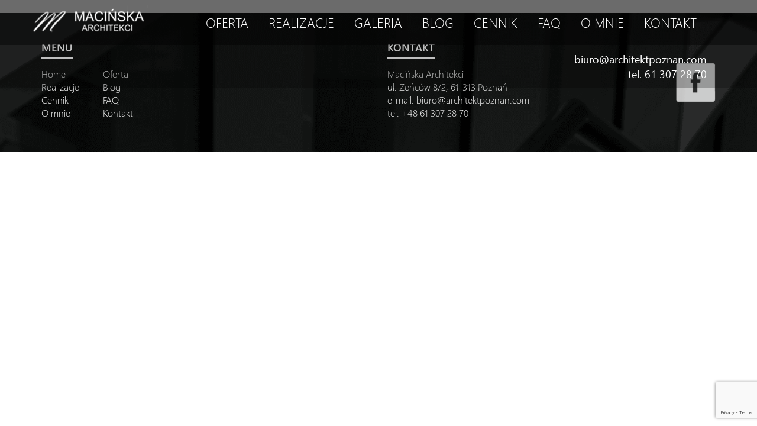

--- FILE ---
content_type: text/html; charset=UTF-8
request_url: https://architektpoznan.com/category/domy/
body_size: 7234
content:
<!DOCTYPE html>
<html lang="pl-PL">
    <head>
		<!-- Google Tag Manager -->
<script>(function(w,d,s,l,i){w[l]=w[l]||[];w[l].push({'gtm.start':
new Date().getTime(),event:'gtm.js'});var f=d.getElementsByTagName(s)[0],
j=d.createElement(s),dl=l!='dataLayer'?'&l='+l:'';j.async=true;j.src=
'https://www.googletagmanager.com/gtm.js?id='+i+dl;f.parentNode.insertBefore(j,f);
})(window,document,'script','dataLayer','GTM-KVZ38CQ5');</script>
<!-- End Google Tag Manager -->
		
<meta name="google-site-verification" content="k9Puc0MWbWIfxa7dUNp4FImxnAxqi4OBYTjQXBDqBZI" />		
		
    	<meta charset="utf-8">
        
        <!-- Mobile Meta -->
        <meta name="viewport" content="width=device-width, initial-scale=1, maximum-scale=1">
        <link rel="shortcut icon" type="image/png" href="https://architektpoznan.com/wp-content/themes/architekci/build/img/favicon.png"/>
        <!-- Fonts -->
        <link rel="stylesheet" href="https://architektpoznan.com/wp-content/themes/architekci/fonts/font-awesome/css/font-awesome.min.css">
        <link href="//netdna.bootstrapcdn.com/bootstrap/3.0.0/css/bootstrap-glyphicons.css" rel="stylesheet">
        <!-- CSS -->
        <link href="https://architektpoznan.com/wp-content/themes/architekci/css/bootstrap.min.css" rel="stylesheet">
        <link href="https://architektpoznan.com/wp-content/themes/architekci/owl.carousel/assets/owl.carousel.css" rel="stylesheet">
        <link href="https://architektpoznan.com/wp-content/themes/architekci/build/css/lightbox.css" rel="stylesheet">
        <link href="https://architektpoznan.com/wp-content/themes/architekci/build/css/style.min.css" rel="stylesheet">
        <link href="https://architektpoznan.com/wp-content/themes/architekci/build/css/main-style.css" rel="stylesheet">
        <!--JS -->
        <script type="text/javascript" src="https://architektpoznan.com/wp-content/themes/architekci/js/jquery-1.11.3.min.js"></script>
        <script type="text/javascript" src="https://architektpoznan.com/wp-content/themes/architekci/build/js/lightbox.js"></script>
        <script src="https://architektpoznan.com/wp-content/themes/architekci/js/jquery-ui.js"></script>

        <meta name='robots' content='index, follow, max-image-preview:large, max-snippet:-1, max-video-preview:-1' />

	<!-- This site is optimized with the Yoast SEO Premium plugin v24.1 (Yoast SEO v26.8) - https://yoast.com/product/yoast-seo-premium-wordpress/ -->
	<title>Archiwa: Domy i mieszkania - Macińska Architekci</title>
	<link rel="canonical" href="https://architektpoznan.com/category/domy/" />
	<meta property="og:locale" content="pl_PL" />
	<meta property="og:type" content="article" />
	<meta property="og:title" content="Archiwa: Domy i mieszkania" />
	<meta property="og:description" content="Lorem ipsum dolor sit amet, consectetuer adipiscing elit. Aenean commodo ligula eget dolor. Aenean massa. Cum sociis natoque penatibus et magnis dis parturient montes, nascetur ridiculus mus. Donec quam felis, ultricies nec, pellentesque eu, pretium quis, sem. Nulla consequat massa quis enim. Donec pede justo, fringilla vel, aliquet nec, vulputate eget, arcu. In enim justo, rhoncus ut," />
	<meta property="og:url" content="https://architektpoznan.com/category/domy/" />
	<meta property="og:site_name" content="Macińska Architekci" />
	<meta name="twitter:card" content="summary_large_image" />
	<script type="application/ld+json" class="yoast-schema-graph">{"@context":"https://schema.org","@graph":[{"@type":"CollectionPage","@id":"https://architektpoznan.com/category/domy/","url":"https://architektpoznan.com/category/domy/","name":"Archiwa: Domy i mieszkania - Macińska Architekci","isPartOf":{"@id":"https://architektpoznan.com/#website"},"primaryImageOfPage":{"@id":"https://architektpoznan.com/category/domy/#primaryimage"},"image":{"@id":"https://architektpoznan.com/category/domy/#primaryimage"},"thumbnailUrl":"https://architektpoznan.com/wp-content/uploads/2023/12/mieszkanie-pod-wynajem-salon.jpg","breadcrumb":{"@id":"https://architektpoznan.com/category/domy/#breadcrumb"},"inLanguage":"pl-PL"},{"@type":"ImageObject","inLanguage":"pl-PL","@id":"https://architektpoznan.com/category/domy/#primaryimage","url":"https://architektpoznan.com/wp-content/uploads/2023/12/mieszkanie-pod-wynajem-salon.jpg","contentUrl":"https://architektpoznan.com/wp-content/uploads/2023/12/mieszkanie-pod-wynajem-salon.jpg","width":1024,"height":1024,"caption":"Projekt mieszkania pod wynajem Poznań"},{"@type":"BreadcrumbList","@id":"https://architektpoznan.com/category/domy/#breadcrumb","itemListElement":[{"@type":"ListItem","position":1,"name":"Strona główna","item":"https://architektpoznan.com/"},{"@type":"ListItem","position":2,"name":"Domy i mieszkania"}]},{"@type":"WebSite","@id":"https://architektpoznan.com/#website","url":"https://architektpoznan.com/","name":"Macińska Architekci","description":"","publisher":{"@id":"https://architektpoznan.com/#organization"},"potentialAction":[{"@type":"SearchAction","target":{"@type":"EntryPoint","urlTemplate":"https://architektpoznan.com/?s={search_term_string}"},"query-input":{"@type":"PropertyValueSpecification","valueRequired":true,"valueName":"search_term_string"}}],"inLanguage":"pl-PL"},{"@type":"Organization","@id":"https://architektpoznan.com/#organization","name":"Macińskla Architekci","url":"https://architektpoznan.com/","logo":{"@type":"ImageObject","inLanguage":"pl-PL","@id":"https://architektpoznan.com/#/schema/logo/image/","url":"https://architektpoznan.com/wp-content/uploads/2016/06/logo.png","contentUrl":"https://architektpoznan.com/wp-content/uploads/2016/06/logo.png","width":195,"height":54,"caption":"Macińskla Architekci"},"image":{"@id":"https://architektpoznan.com/#/schema/logo/image/"}}]}</script>
	<!-- / Yoast SEO Premium plugin. -->


<link rel='dns-prefetch' href='//ajax.googleapis.com' />
<link rel="alternate" type="application/rss+xml" title="Macińska Architekci &raquo; Kanał z wpisami zaszufladkowanymi do kategorii Domy i mieszkania" href="https://architektpoznan.com/category/domy/feed/" />
<style id='wp-img-auto-sizes-contain-inline-css' type='text/css'>
img:is([sizes=auto i],[sizes^="auto," i]){contain-intrinsic-size:3000px 1500px}
/*# sourceURL=wp-img-auto-sizes-contain-inline-css */
</style>

<link rel='stylesheet' id='wp-block-library-css' href='https://architektpoznan.com/wp-includes/css/dist/block-library/style.min.css?ver=6.9' type='text/css' media='all' />
<style id='wp-block-library-inline-css' type='text/css'>
/*wp_block_styles_on_demand_placeholder:6970702023655*/
/*# sourceURL=wp-block-library-inline-css */
</style>
<style id='classic-theme-styles-inline-css' type='text/css'>
/*! This file is auto-generated */
.wp-block-button__link{color:#fff;background-color:#32373c;border-radius:9999px;box-shadow:none;text-decoration:none;padding:calc(.667em + 2px) calc(1.333em + 2px);font-size:1.125em}.wp-block-file__button{background:#32373c;color:#fff;text-decoration:none}
/*# sourceURL=/wp-includes/css/classic-themes.min.css */
</style>
<link rel='stylesheet' id='categories-images-styles-css' href='https://architektpoznan.com/wp-content/plugins/categories-images/assets/css/zci-styles.css?ver=3.3.1' type='text/css' media='all' />
<link rel='stylesheet' id='contact-form-7-css' href='https://architektpoznan.com/wp-content/plugins/contact-form-7/includes/css/styles.css?ver=6.1.4' type='text/css' media='all' />
<link rel='stylesheet' id='menu-image-css' href='https://architektpoznan.com/wp-content/plugins/menu-image/includes/css/menu-image.css?ver=3.13' type='text/css' media='all' />
<link rel='stylesheet' id='dashicons-css' href='https://architektpoznan.com/wp-includes/css/dashicons.min.css?ver=6.9' type='text/css' media='all' />
<link rel='stylesheet' id='parent-style-css' href='https://architektpoznan.com/wp-content/themes/architekci/style.css?ver=6.9' type='text/css' media='all' />
<script type="text/javascript" src="https://ajax.googleapis.com/ajax/libs/jquery/2.2.4/jquery.min.js?ver=2.0.s" id="jquery-js"></script>
<script type="text/javascript" id="snazzymaps-js-js-extra">
/* <![CDATA[ */
var SnazzyDataForSnazzyMaps = [];
SnazzyDataForSnazzyMaps={"id":13393,"name":"Flat muted colors","description":"Muted colors ideal for flat design styling.","url":"https:\/\/snazzymaps.com\/style\/13393\/flat-muted-colors","imageUrl":"https:\/\/az769952.vo.msecnd.net\/assets\/13393-flat-muted-colors.png?v=20160520011151","json":"[{\"featureType\":\"administrative\",\"elementType\":\"all\",\"stylers\":[{\"visibility\":\"on\"},{\"color\":\"#bf4a32\"}]},{\"featureType\":\"administrative\",\"elementType\":\"labels\",\"stylers\":[{\"weight\":\"5.55\"},{\"visibility\":\"on\"}]},{\"featureType\":\"administrative\",\"elementType\":\"labels.text.stroke\",\"stylers\":[{\"visibility\":\"on\"},{\"weight\":\"3\"},{\"color\":\"#ffffff\"}]},{\"featureType\":\"landscape\",\"elementType\":\"geometry.fill\",\"stylers\":[{\"color\":\"#ebf0f2\"}]},{\"featureType\":\"landscape\",\"elementType\":\"geometry.stroke\",\"stylers\":[{\"visibility\":\"off\"}]},{\"featureType\":\"poi\",\"elementType\":\"labels\",\"stylers\":[{\"visibility\":\"off\"}]},{\"featureType\":\"poi.attraction\",\"elementType\":\"all\",\"stylers\":[{\"visibility\":\"off\"}]},{\"featureType\":\"poi.business\",\"elementType\":\"all\",\"stylers\":[{\"visibility\":\"off\"}]},{\"featureType\":\"poi.government\",\"elementType\":\"all\",\"stylers\":[{\"visibility\":\"off\"}]},{\"featureType\":\"poi.medical\",\"elementType\":\"all\",\"stylers\":[{\"visibility\":\"off\"}]},{\"featureType\":\"poi.park\",\"elementType\":\"geometry.fill\",\"stylers\":[{\"visibility\":\"on\"},{\"color\":\"#90d5bf\"}]},{\"featureType\":\"poi.place_of_worship\",\"elementType\":\"all\",\"stylers\":[{\"visibility\":\"off\"}]},{\"featureType\":\"poi.school\",\"elementType\":\"all\",\"stylers\":[{\"visibility\":\"off\"}]},{\"featureType\":\"poi.sports_complex\",\"elementType\":\"all\",\"stylers\":[{\"visibility\":\"off\"}]},{\"featureType\":\"road\",\"elementType\":\"all\",\"stylers\":[{\"visibility\":\"simplified\"}]},{\"featureType\":\"road.highway\",\"elementType\":\"all\",\"stylers\":[{\"visibility\":\"on\"}]},{\"featureType\":\"road.highway\",\"elementType\":\"geometry.fill\",\"stylers\":[{\"visibility\":\"on\"},{\"color\":\"#8da7b0\"}]},{\"featureType\":\"road.highway\",\"elementType\":\"geometry.stroke\",\"stylers\":[{\"visibility\":\"off\"}]},{\"featureType\":\"road.highway\",\"elementType\":\"labels\",\"stylers\":[{\"visibility\":\"off\"}]},{\"featureType\":\"road.arterial\",\"elementType\":\"all\",\"stylers\":[{\"visibility\":\"on\"}]},{\"featureType\":\"road.arterial\",\"elementType\":\"geometry.fill\",\"stylers\":[{\"color\":\"#6f8992\"}]},{\"featureType\":\"road.arterial\",\"elementType\":\"geometry.stroke\",\"stylers\":[{\"visibility\":\"off\"}]},{\"featureType\":\"road.arterial\",\"elementType\":\"labels\",\"stylers\":[{\"visibility\":\"off\"}]},{\"featureType\":\"road.local\",\"elementType\":\"all\",\"stylers\":[{\"visibility\":\"on\"}]},{\"featureType\":\"road.local\",\"elementType\":\"geometry.fill\",\"stylers\":[{\"color\":\"#516b74\"}]},{\"featureType\":\"road.local\",\"elementType\":\"geometry.stroke\",\"stylers\":[{\"visibility\":\"off\"}]},{\"featureType\":\"road.local\",\"elementType\":\"labels\",\"stylers\":[{\"visibility\":\"off\"}]},{\"featureType\":\"transit\",\"elementType\":\"all\",\"stylers\":[{\"visibility\":\"on\"}]},{\"featureType\":\"transit\",\"elementType\":\"labels\",\"stylers\":[{\"visibility\":\"off\"}]},{\"featureType\":\"water\",\"elementType\":\"geometry.fill\",\"stylers\":[{\"color\":\"#4e849c\"}]}]","views":813,"favorites":7,"createdBy":{"name":"Otina","url":null},"createdOn":"2015-03-13T16:21:21.067"};
//# sourceURL=snazzymaps-js-js-extra
/* ]]> */
</script>
<script type="text/javascript" src="https://architektpoznan.com/wp-content/plugins/snazzy-maps/snazzymaps.js?ver=1.5.0" id="snazzymaps-js-js"></script>
<link rel="https://api.w.org/" href="https://architektpoznan.com/wp-json/" /><link rel="alternate" title="JSON" type="application/json" href="https://architektpoznan.com/wp-json/wp/v2/categories/2" /><link rel="EditURI" type="application/rsd+xml" title="RSD" href="https://architektpoznan.com/xmlrpc.php?rsd" />
<meta name="generator" content="WordPress 6.9" />

		<script
			type="text/javascript">var ajaxurl = 'https://architektpoznan.com/wp-admin/admin-ajax.php';</script>

		        <script type="application/ld+json">
          {
            "@context": "http://schema.org",
            "@type": "LocalBusiness",
            "address": {
              "@type": "PostalAddress",
              "addressLocality": "Poznań",
              "addressRegion": "wielkopolska",
              "streetAddress": "Iłowska 22A",
              "postalCode": "61-311"
            },
            "name": "Macińska Architekci",
            "telephone": "+48 61 307 28 70",
            "image": "http://architektpoznan.com/wp-content/themes/architekci/build/img/logo.png",
            "priceRange": "PLN500-PLN5000"
          }
          </script>
		
		
    </head>
    <body class="archive category category-domy category-2 wp-theme-architekci metaslider-plugin modula-best-grid-gallery" id = "pageid-3771">

        <header>
            <nav class = "navbar navbar--main">
                <div class = "container navbar__container">
                    <div class = "row">
                        <div class = "brand pull-left">
                            <a href = "https://architektpoznan.com/">
                                <img src = "https://architektpoznan.com/wp-content/themes/architekci/build/img/logo.png" class = "img-responsive brand__img" alt="Architekt Poznań - Magdalena Macińska" />
                            </a>
                        </div>
                        <div class="navbar-header">
                            <button type="button" class="navbar-toggle collapsed navbar__button" data-toggle="collapse" data-target="#menu" aria-expanded="false">
                                <span class="sr-only">Menu</span>
                                <span class="icon-bar"></span>
                                <span class="icon-bar"></span>
                                <span class="icon-bar"></span>
                            </button>
                        </div>
                        <div class="collapse pull-right navbar-collapse" id="menu">
                            <div class = "navbar navbar--top">
                                <!-- top navigation -->
                                <div class="menu-menu-1-container"><ul id="top-menu" class="nav navbar-nav navbar__menu navbar__menu--top pull-right"><li id="menu-item-737" class="menu-item menu-item-type-post_type menu-item-object-page menu-item-has-children menu-item-737"><a href="https://architektpoznan.com/oferta/">Oferta</a>
<ul class="sub-menu">
	<li id="menu-item-1884" class="menu-item menu-item-type-post_type menu-item-object-page menu-item-1884"><a href="https://architektpoznan.com/oferta/projektowanie-wnetrz/">Projektowanie wnętrz</a></li>
	<li id="menu-item-1904" class="menu-item menu-item-type-post_type menu-item-object-page menu-item-1904"><a href="https://architektpoznan.com/oferta/konsultacje/">Konsultacje</a></li>
	<li id="menu-item-2700" class="menu-item menu-item-type-post_type menu-item-object-page menu-item-2700"><a href="https://architektpoznan.com/oferta/home-staging/">Home Staging</a></li>
	<li id="menu-item-2725" class="menu-item menu-item-type-post_type menu-item-object-page menu-item-2725"><a href="https://architektpoznan.com/oferta/nadzor-autorski/">Nadzór autorski</a></li>
</ul>
</li>
<li id="menu-item-22" class="menu-item menu-item-type-post_type menu-item-object-page menu-item-has-children menu-item-22"><a href="https://architektpoznan.com/realizacje/">Realizacje</a>
<ul class="sub-menu">
	<li id="menu-item-70" class="menu-item menu-item-type-post_type menu-item-object-page menu-item-70"><a href="https://architektpoznan.com/realizacje/domy-mieszkania/">Domy i mieszkania</a></li>
	<li id="menu-item-71" class="menu-item menu-item-type-post_type menu-item-object-page menu-item-71"><a href="https://architektpoznan.com/realizacje/projekty-kuchni/">Kuchnia</a></li>
	<li id="menu-item-72" class="menu-item menu-item-type-post_type menu-item-object-page menu-item-72"><a href="https://architektpoznan.com/realizacje/projekty-aranzacje-lazienek/">Łazienka</a></li>
	<li id="menu-item-73" class="menu-item menu-item-type-post_type menu-item-object-page menu-item-73"><a href="https://architektpoznan.com/realizacje/pokoj-dzienny/">Salon</a></li>
	<li id="menu-item-74" class="menu-item menu-item-type-post_type menu-item-object-page menu-item-74"><a href="https://architektpoznan.com/realizacje/sypialnia/">Sypialnia</a></li>
	<li id="menu-item-75" class="menu-item menu-item-type-post_type menu-item-object-page menu-item-75"><a href="https://architektpoznan.com/realizacje/aranzacje-pomieszczen/">Inne</a></li>
</ul>
</li>
<li id="menu-item-4008" class="menu-item menu-item-type-post_type menu-item-object-page menu-item-has-children menu-item-4008"><a href="https://architektpoznan.com/projekty-wnetrz-inspiracje-i-zdjecia/">Galeria</a>
<ul class="sub-menu">
	<li id="menu-item-4038" class="menu-item menu-item-type-post_type menu-item-object-page menu-item-4038"><a href="https://architektpoznan.com/projekty-wnetrz-inspiracje-i-zdjecia/kuchnie/">Kuchnie</a></li>
	<li id="menu-item-4037" class="menu-item menu-item-type-post_type menu-item-object-page menu-item-4037"><a href="https://architektpoznan.com/projekty-wnetrz-inspiracje-i-zdjecia/lazienki/">Łazienki</a></li>
	<li id="menu-item-4036" class="menu-item menu-item-type-post_type menu-item-object-page menu-item-4036"><a href="https://architektpoznan.com/projekty-wnetrz-inspiracje-i-zdjecia/salony/">Salony</a></li>
	<li id="menu-item-4018" class="menu-item menu-item-type-post_type menu-item-object-page menu-item-4018"><a href="https://architektpoznan.com/projekty-wnetrz-inspiracje-i-zdjecia/sypialnie/">Sypialnie</a></li>
</ul>
</li>
<li id="menu-item-849" class="menu-item menu-item-type-post_type_archive menu-item-object-blog menu-item-849"><a href="https://architektpoznan.com/blog/">Blog</a></li>
<li id="menu-item-18" class="menu-item menu-item-type-post_type menu-item-object-page menu-item-has-children menu-item-18"><a href="https://architektpoznan.com/cennik/">Cennik</a>
<ul class="sub-menu">
	<li id="menu-item-357" class="menu-item menu-item-type-post_type menu-item-object-page menu-item-357"><a href="https://architektpoznan.com/cennik/uklady-funkcjonalne/">FUNKCJONALNY</a></li>
	<li id="menu-item-375" class="menu-item menu-item-type-post_type menu-item-object-page menu-item-375"><a href="https://architektpoznan.com/cennik/projekt-koncepcyjny/">PODSTAWOWY</a></li>
	<li id="menu-item-380" class="menu-item menu-item-type-post_type menu-item-object-page menu-item-380"><a href="https://architektpoznan.com/cennik/projekt-szczegolowy/">SZCZEGÓŁOWY</a></li>
	<li id="menu-item-390" class="menu-item menu-item-type-post_type menu-item-object-page menu-item-390"><a href="https://architektpoznan.com/cennik/projekt-z-nadzorem/">Z NADZOREM</a></li>
</ul>
</li>
<li id="menu-item-2582" class="menu-item menu-item-type-post_type menu-item-object-page menu-item-2582"><a href="https://architektpoznan.com/faq/">FAQ</a></li>
<li id="menu-item-21" class="menu-item menu-item-type-post_type menu-item-object-page menu-item-21"><a href="https://architektpoznan.com/o-mnie/">O mnie</a></li>
<li id="menu-item-20" class="menu-item menu-item-type-post_type menu-item-object-page menu-item-20"><a href="https://architektpoznan.com/kontakt-macinska-architekci/">Kontakt</a></li>
</ul></div>                                <!-- top navigation -->
                            </div>
                        </div>
                    </div>
                </div>
            </nav>
            <div class = "submenu__bg js-submenu-bg">
            </div>
            <div class = "navbar__desc">
                <div class = "container">
                    <div class = "col-xs-12">
                        <p class = "navbar__text"><a href = "mailto:biuro@architektpoznan.com">biuro@architektpoznan.com</a></p>
                        <p class = "navbar__text">tel. 61 307 28 70</p>
                    </div>
                </div>
            </div>
        </header>
                <section class = "banner banner--page">
                            <img src = "" class = "banner__pic">
                            </section>
	<footer class = "footer">
		<div class = "container">
			<div class = "row">
				<div class = "col-xs-12 col-sm-6 footer__box footer__box--menu">
					<div id="nav_menu-3" class="widget widget--menu widget_nav_menu"><div class = "widget__box"><p class="title title--footer">Menu</p><div class="menu-footer-menu-container"><ul id="menu-footer-menu" class="menu"><li id="menu-item-96" class="menu-item menu-item-type-post_type menu-item-object-page menu-item-home menu-item-96"><a href="https://architektpoznan.com/">Home</a></li>
<li id="menu-item-851" class="menu-item menu-item-type-post_type menu-item-object-page menu-item-851"><a href="https://architektpoznan.com/oferta/">Oferta</a></li>
<li id="menu-item-100" class="menu-item menu-item-type-post_type menu-item-object-page menu-item-100"><a href="https://architektpoznan.com/realizacje/">Realizacje</a></li>
<li id="menu-item-850" class="menu-item menu-item-type-post_type_archive menu-item-object-blog menu-item-850"><a href="https://architektpoznan.com/blog/">Blog</a></li>
<li id="menu-item-97" class="menu-item menu-item-type-post_type menu-item-object-page menu-item-97"><a href="https://architektpoznan.com/cennik/">Cennik</a></li>
<li id="menu-item-2885" class="menu-item menu-item-type-post_type menu-item-object-page menu-item-2885"><a href="https://architektpoznan.com/faq/">FAQ</a></li>
<li id="menu-item-98" class="menu-item menu-item-type-post_type menu-item-object-page menu-item-98"><a href="https://architektpoznan.com/o-mnie/">O mnie</a></li>
<li id="menu-item-99" class="menu-item menu-item-type-post_type menu-item-object-page menu-item-99"><a href="https://architektpoznan.com/kontakt-macinska-architekci/">Kontakt</a></li>
</ul></div></div></div>				</div>
				<div class = "col-xs-12 col-sm-4 col-lg-5 footer__box footer__box--contact">
					<div id="text-3" class="widget widget--contact widget_text"><p class="title title--footer">Kontakt</p>			<div class="textwidget"><p>Macińska Architekci<br />
ul. Żeńców 8/2, 61-313 Poznań<br />
e-mail: <a href="mailto:biuro@architektpoznan.com">biuro@architektpoznan.com</a><br />
tel: +48 61 307 28 70</p>
</div>
		</div>				</div>
				<div class = "col-xs-12 col-sm-2 col-lg-1 footer__box footer__box--icon">
					<a target="_blank" rel="nofollow" href = "http://facebook.com/MacinskaArchitekci">
						<img src = "https://architektpoznan.com/wp-content/themes/architekci/build/img/fb.png">
					</a>
				</div>
			</div>
		</div>
	</footer>

<style>
    .navbar__menu .menu-item-has-children.current-menu-parent > a:after, .navbar__menu .menu-item-has-children.current-menu-parent > a:before {
        opacity: 1;
    }
    
    .page-13 #menu-item-22:hover> a, .page-11 #menu-item-18:hover> a {
        border: 2px solid transparent;
    }
    .page-13 #menu-item-22> a:hover, .page-11 #menu-item-18>a:hover {
        border: 2px solid #fff;
        border-bottom: none;
    }
    
    .navbar__menu>.menu-item:last-child {
        padding-top: 16px;
        padding-bottom: 16px;
    }
    .navbar__menu>.menu-item:last-child a {
        padding-top: 10px;
        padding-bottom: 10px;
        border: 2px solid #fff;
        border-color: transparent;
    }
    
    .navbar__menu>.menu-item:last-child a:hover {
        border: 2px solid #fff;
    }
    
    .navbar__menu>.menu-item:last-child a:focus {
            border: none;
    }
    
    .navbar__menu>.menu-item.current_page_item:last-child>a {
        border: 2px solid #fff;
    }
    
    @media (max-width: 1199px) {
        .navbar__menu>.menu-item-has-children.current_page_parent>.sub-menu {
            display: block!important;
        }
    }
</style>

		<script type="speculationrules">
{"prefetch":[{"source":"document","where":{"and":[{"href_matches":"/*"},{"not":{"href_matches":["/wp-*.php","/wp-admin/*","/wp-content/uploads/*","/wp-content/*","/wp-content/plugins/*","/wp-content/themes/architekci/*","/*\\?(.+)"]}},{"not":{"selector_matches":"a[rel~=\"nofollow\"]"}},{"not":{"selector_matches":".no-prefetch, .no-prefetch a"}}]},"eagerness":"conservative"}]}
</script>
<script type="text/javascript" src="https://architektpoznan.com/wp-includes/js/dist/hooks.min.js?ver=dd5603f07f9220ed27f1" id="wp-hooks-js"></script>
<script type="text/javascript" src="https://architektpoznan.com/wp-includes/js/dist/i18n.min.js?ver=c26c3dc7bed366793375" id="wp-i18n-js"></script>
<script type="text/javascript" id="wp-i18n-js-after">
/* <![CDATA[ */
wp.i18n.setLocaleData( { 'text direction\u0004ltr': [ 'ltr' ] } );
//# sourceURL=wp-i18n-js-after
/* ]]> */
</script>
<script type="text/javascript" src="https://architektpoznan.com/wp-content/plugins/contact-form-7/includes/swv/js/index.js?ver=6.1.4" id="swv-js"></script>
<script type="text/javascript" id="contact-form-7-js-translations">
/* <![CDATA[ */
( function( domain, translations ) {
	var localeData = translations.locale_data[ domain ] || translations.locale_data.messages;
	localeData[""].domain = domain;
	wp.i18n.setLocaleData( localeData, domain );
} )( "contact-form-7", {"translation-revision-date":"2025-12-11 12:03:49+0000","generator":"GlotPress\/4.0.3","domain":"messages","locale_data":{"messages":{"":{"domain":"messages","plural-forms":"nplurals=3; plural=(n == 1) ? 0 : ((n % 10 >= 2 && n % 10 <= 4 && (n % 100 < 12 || n % 100 > 14)) ? 1 : 2);","lang":"pl"},"This contact form is placed in the wrong place.":["Ten formularz kontaktowy zosta\u0142 umieszczony w niew\u0142a\u015bciwym miejscu."],"Error:":["B\u0142\u0105d:"]}},"comment":{"reference":"includes\/js\/index.js"}} );
//# sourceURL=contact-form-7-js-translations
/* ]]> */
</script>
<script type="text/javascript" id="contact-form-7-js-before">
/* <![CDATA[ */
var wpcf7 = {
    "api": {
        "root": "https:\/\/architektpoznan.com\/wp-json\/",
        "namespace": "contact-form-7\/v1"
    },
    "cached": 1
};
//# sourceURL=contact-form-7-js-before
/* ]]> */
</script>
<script type="text/javascript" src="https://architektpoznan.com/wp-content/plugins/contact-form-7/includes/js/index.js?ver=6.1.4" id="contact-form-7-js"></script>
<script type="text/javascript" src="https://www.google.com/recaptcha/api.js?render=6Lc1ZzUoAAAAAHXZfP1OkyFesgNyYrALZpWyX7oc&amp;ver=3.0" id="google-recaptcha-js"></script>
<script type="text/javascript" src="https://architektpoznan.com/wp-includes/js/dist/vendor/wp-polyfill.min.js?ver=3.15.0" id="wp-polyfill-js"></script>
<script type="text/javascript" id="wpcf7-recaptcha-js-before">
/* <![CDATA[ */
var wpcf7_recaptcha = {
    "sitekey": "6Lc1ZzUoAAAAAHXZfP1OkyFesgNyYrALZpWyX7oc",
    "actions": {
        "homepage": "homepage",
        "contactform": "contactform"
    }
};
//# sourceURL=wpcf7-recaptcha-js-before
/* ]]> */
</script>
<script type="text/javascript" src="https://architektpoznan.com/wp-content/plugins/contact-form-7/modules/recaptcha/index.js?ver=6.1.4" id="wpcf7-recaptcha-js"></script>
		<script src="https://architektpoznan.com/wp-content/themes/architekci/owl.carousel/owl.carousel.min.js"></script>
		<script src="https://architektpoznan.com/wp-content/themes/architekci/js/bootstrap.min.js"></script>
                <script src="https://architektpoznan.com/wp-content/themes/architekci/build/js/main-scripts.js"></script>
<!--        <script src="https://architektpoznan.com/wp-content/themes/architekci/build/js/main.min.js"></script>-->
                
		<script type="text/javascript">
			same_height(".sub-menu", ".js-submenu-bg");
			show_submenu_bg(".menu-item-has-children", ".sub-menu", ".js-submenu-bg");
			insert_menu_element();
                        
                        
                        if (jQuery(window).innerWidth() > 768) {
                            
                            if ((jQuery('body').hasClass('page-id-11')) || (jQuery('body').hasClass('parent-pageid-11'))) {
                                jQuery('body').addClass('page-11');
                            }
                            
                            jQuery('#menu-item-22').on('mouseover',function(){
                                jQuery(this).find('.menu-image-title-after').css('border','2px solid #fff'); 
                                jQuery(this).find('.menu-image-title-after').css('border-bottom','0'); 
                            });
                            if (!jQuery('body').hasClass('page-11')) {
                                jQuery('#menu-item-22').on('mouseout',function(){
                                    jQuery(this).find('.menu-image-title-after').css('border','0'); 
                                });
                            }
                            
                            
                            if ((jQuery('body').hasClass('page-id-13')) || (jQuery('body').hasClass('parent-pageid-13'))) {
                                jQuery('body').addClass('page-13');
                            }
                            
                            jQuery('#menu-item-18').on('mouseover',function(){
                                jQuery('#menu-item-18>.menu-image-title-after').css('border','2px solid #fff'); 
                                jQuery('#menu-item-18>.menu-image-title-after').css('border-bottom','0'); 
                            });
                            if (!jQuery('body').hasClass('page-13')) {
                                jQuery('#menu-item-18').on('mouseout',function(){
                                    jQuery('#menu-item-18>.menu-image-title-after').css('border','0'); 
                                });
                            }
                            
                            
                            
                            if (!jQuery('.menu-item-has-children').hasClass('current-menu-item')) {
                                jQuery('.menu-item-has-children').on('mouseover',function(){
                                    jQuery('.navbar__desc').css('top','146px');
                                });
                                jQuery('.menu-item-has-children').on('mouseout',function(){
                                    jQuery('.navbar__desc').css('top','76px');
                                });   
                            }
                            if (jQuery('.menu-item-has-children').hasClass('current-menu-item')) {
                                jQuery('.navbar__desc').css('top','146px');
                                jQuery('.submenu__bg').css('display','block !important');
                            }

//                            if ((jQuery('body').hasClass('page-id-11')) || (jQuery('body').hasClass('parent-pageid-11'))) {
//                                jQuery('#menu-item-18').on('mouseover',function(){
//                                   jQuery('#menu-item-22 .sub-menu').hide(); 
//                                });
//                                jQuery('#menu-item-18').on('mouseout',function(){
//                                   jQuery('#menu-item-22 .sub-menu').show(); 
//                                });
//                            }
//                            if ((jQuery('body').hasClass('page-template-with-pics-page')) || (jQuery('body').hasClass('parent-pageid-13'))) {
//                                jQuery('#menu-item-22').on('mouseover',function(){
//                                   jQuery('#menu-item-18 .sub-menu').hide(); 
//                                });
//                                jQuery('#menu-item-22').on('mouseout',function(){
//                                   jQuery('#menu-item-18 .sub-menu').show(); 
//                                });
//                            }

                        }
                        
		</script>
                <style>
                .single .owl-carousel#owl-carousel-2 .owl-item img {
                    transform-style: preserve-3d;
                    max-height: 390px;
                    min-height: 359px;
                }
                .single #owl-carousel-1 .title--tile, .page-template-category-page-php h2.title {
                    position: absolute;
                    top: 50%;
                    left: 50%;
                    transform: translate(-50%,-50%);
                    -webkit-transform: translate(-50%,-50%);
                    width: 100%;
                    -webkit-font-smoothing: none;
                    -webkit-filter: blur(0.000001px);
                    -webkit-font-smoothing: antialiased;
                    -webkit-backface-visibility: hidden;
                    -moz-backface-visibility: hidden;
                    backface-visibility: hidden;
                    font-size: 22px;
                }
                .opinions .carousel .item {
                    height: 280px;
                }
                @media (max-width: 1470px) {
                    .opinions .carousel .item {
                        height: 320px;
                    }   
                }
                @media (max-width: 990px) {
                    .opinions .carousel .item {
                        height: 377px;
                    }   
                }
                @media (max-width: 700px) {
                    .opinions .carousel .item {
                        height: 425px;
                    }   
                }
                @media (max-width: 630px) {
                    .opinions .carousel .item {
                        height: 475px;
                    }   
                }
                @media (max-width: 430px) {
                    .opinions .carousel .item {
                        height: 625px;
                    }   
                }
                </style>
	</body>
</html>


<!-- Page cached by LiteSpeed Cache 7.7 on 2026-01-21 07:20:16 -->

--- FILE ---
content_type: text/html; charset=utf-8
request_url: https://www.google.com/recaptcha/api2/anchor?ar=1&k=6Lc1ZzUoAAAAAHXZfP1OkyFesgNyYrALZpWyX7oc&co=aHR0cHM6Ly9hcmNoaXRla3Rwb3puYW4uY29tOjQ0Mw..&hl=en&v=PoyoqOPhxBO7pBk68S4YbpHZ&size=invisible&anchor-ms=20000&execute-ms=30000&cb=nx0fcm83rleh
body_size: 48669
content:
<!DOCTYPE HTML><html dir="ltr" lang="en"><head><meta http-equiv="Content-Type" content="text/html; charset=UTF-8">
<meta http-equiv="X-UA-Compatible" content="IE=edge">
<title>reCAPTCHA</title>
<style type="text/css">
/* cyrillic-ext */
@font-face {
  font-family: 'Roboto';
  font-style: normal;
  font-weight: 400;
  font-stretch: 100%;
  src: url(//fonts.gstatic.com/s/roboto/v48/KFO7CnqEu92Fr1ME7kSn66aGLdTylUAMa3GUBHMdazTgWw.woff2) format('woff2');
  unicode-range: U+0460-052F, U+1C80-1C8A, U+20B4, U+2DE0-2DFF, U+A640-A69F, U+FE2E-FE2F;
}
/* cyrillic */
@font-face {
  font-family: 'Roboto';
  font-style: normal;
  font-weight: 400;
  font-stretch: 100%;
  src: url(//fonts.gstatic.com/s/roboto/v48/KFO7CnqEu92Fr1ME7kSn66aGLdTylUAMa3iUBHMdazTgWw.woff2) format('woff2');
  unicode-range: U+0301, U+0400-045F, U+0490-0491, U+04B0-04B1, U+2116;
}
/* greek-ext */
@font-face {
  font-family: 'Roboto';
  font-style: normal;
  font-weight: 400;
  font-stretch: 100%;
  src: url(//fonts.gstatic.com/s/roboto/v48/KFO7CnqEu92Fr1ME7kSn66aGLdTylUAMa3CUBHMdazTgWw.woff2) format('woff2');
  unicode-range: U+1F00-1FFF;
}
/* greek */
@font-face {
  font-family: 'Roboto';
  font-style: normal;
  font-weight: 400;
  font-stretch: 100%;
  src: url(//fonts.gstatic.com/s/roboto/v48/KFO7CnqEu92Fr1ME7kSn66aGLdTylUAMa3-UBHMdazTgWw.woff2) format('woff2');
  unicode-range: U+0370-0377, U+037A-037F, U+0384-038A, U+038C, U+038E-03A1, U+03A3-03FF;
}
/* math */
@font-face {
  font-family: 'Roboto';
  font-style: normal;
  font-weight: 400;
  font-stretch: 100%;
  src: url(//fonts.gstatic.com/s/roboto/v48/KFO7CnqEu92Fr1ME7kSn66aGLdTylUAMawCUBHMdazTgWw.woff2) format('woff2');
  unicode-range: U+0302-0303, U+0305, U+0307-0308, U+0310, U+0312, U+0315, U+031A, U+0326-0327, U+032C, U+032F-0330, U+0332-0333, U+0338, U+033A, U+0346, U+034D, U+0391-03A1, U+03A3-03A9, U+03B1-03C9, U+03D1, U+03D5-03D6, U+03F0-03F1, U+03F4-03F5, U+2016-2017, U+2034-2038, U+203C, U+2040, U+2043, U+2047, U+2050, U+2057, U+205F, U+2070-2071, U+2074-208E, U+2090-209C, U+20D0-20DC, U+20E1, U+20E5-20EF, U+2100-2112, U+2114-2115, U+2117-2121, U+2123-214F, U+2190, U+2192, U+2194-21AE, U+21B0-21E5, U+21F1-21F2, U+21F4-2211, U+2213-2214, U+2216-22FF, U+2308-230B, U+2310, U+2319, U+231C-2321, U+2336-237A, U+237C, U+2395, U+239B-23B7, U+23D0, U+23DC-23E1, U+2474-2475, U+25AF, U+25B3, U+25B7, U+25BD, U+25C1, U+25CA, U+25CC, U+25FB, U+266D-266F, U+27C0-27FF, U+2900-2AFF, U+2B0E-2B11, U+2B30-2B4C, U+2BFE, U+3030, U+FF5B, U+FF5D, U+1D400-1D7FF, U+1EE00-1EEFF;
}
/* symbols */
@font-face {
  font-family: 'Roboto';
  font-style: normal;
  font-weight: 400;
  font-stretch: 100%;
  src: url(//fonts.gstatic.com/s/roboto/v48/KFO7CnqEu92Fr1ME7kSn66aGLdTylUAMaxKUBHMdazTgWw.woff2) format('woff2');
  unicode-range: U+0001-000C, U+000E-001F, U+007F-009F, U+20DD-20E0, U+20E2-20E4, U+2150-218F, U+2190, U+2192, U+2194-2199, U+21AF, U+21E6-21F0, U+21F3, U+2218-2219, U+2299, U+22C4-22C6, U+2300-243F, U+2440-244A, U+2460-24FF, U+25A0-27BF, U+2800-28FF, U+2921-2922, U+2981, U+29BF, U+29EB, U+2B00-2BFF, U+4DC0-4DFF, U+FFF9-FFFB, U+10140-1018E, U+10190-1019C, U+101A0, U+101D0-101FD, U+102E0-102FB, U+10E60-10E7E, U+1D2C0-1D2D3, U+1D2E0-1D37F, U+1F000-1F0FF, U+1F100-1F1AD, U+1F1E6-1F1FF, U+1F30D-1F30F, U+1F315, U+1F31C, U+1F31E, U+1F320-1F32C, U+1F336, U+1F378, U+1F37D, U+1F382, U+1F393-1F39F, U+1F3A7-1F3A8, U+1F3AC-1F3AF, U+1F3C2, U+1F3C4-1F3C6, U+1F3CA-1F3CE, U+1F3D4-1F3E0, U+1F3ED, U+1F3F1-1F3F3, U+1F3F5-1F3F7, U+1F408, U+1F415, U+1F41F, U+1F426, U+1F43F, U+1F441-1F442, U+1F444, U+1F446-1F449, U+1F44C-1F44E, U+1F453, U+1F46A, U+1F47D, U+1F4A3, U+1F4B0, U+1F4B3, U+1F4B9, U+1F4BB, U+1F4BF, U+1F4C8-1F4CB, U+1F4D6, U+1F4DA, U+1F4DF, U+1F4E3-1F4E6, U+1F4EA-1F4ED, U+1F4F7, U+1F4F9-1F4FB, U+1F4FD-1F4FE, U+1F503, U+1F507-1F50B, U+1F50D, U+1F512-1F513, U+1F53E-1F54A, U+1F54F-1F5FA, U+1F610, U+1F650-1F67F, U+1F687, U+1F68D, U+1F691, U+1F694, U+1F698, U+1F6AD, U+1F6B2, U+1F6B9-1F6BA, U+1F6BC, U+1F6C6-1F6CF, U+1F6D3-1F6D7, U+1F6E0-1F6EA, U+1F6F0-1F6F3, U+1F6F7-1F6FC, U+1F700-1F7FF, U+1F800-1F80B, U+1F810-1F847, U+1F850-1F859, U+1F860-1F887, U+1F890-1F8AD, U+1F8B0-1F8BB, U+1F8C0-1F8C1, U+1F900-1F90B, U+1F93B, U+1F946, U+1F984, U+1F996, U+1F9E9, U+1FA00-1FA6F, U+1FA70-1FA7C, U+1FA80-1FA89, U+1FA8F-1FAC6, U+1FACE-1FADC, U+1FADF-1FAE9, U+1FAF0-1FAF8, U+1FB00-1FBFF;
}
/* vietnamese */
@font-face {
  font-family: 'Roboto';
  font-style: normal;
  font-weight: 400;
  font-stretch: 100%;
  src: url(//fonts.gstatic.com/s/roboto/v48/KFO7CnqEu92Fr1ME7kSn66aGLdTylUAMa3OUBHMdazTgWw.woff2) format('woff2');
  unicode-range: U+0102-0103, U+0110-0111, U+0128-0129, U+0168-0169, U+01A0-01A1, U+01AF-01B0, U+0300-0301, U+0303-0304, U+0308-0309, U+0323, U+0329, U+1EA0-1EF9, U+20AB;
}
/* latin-ext */
@font-face {
  font-family: 'Roboto';
  font-style: normal;
  font-weight: 400;
  font-stretch: 100%;
  src: url(//fonts.gstatic.com/s/roboto/v48/KFO7CnqEu92Fr1ME7kSn66aGLdTylUAMa3KUBHMdazTgWw.woff2) format('woff2');
  unicode-range: U+0100-02BA, U+02BD-02C5, U+02C7-02CC, U+02CE-02D7, U+02DD-02FF, U+0304, U+0308, U+0329, U+1D00-1DBF, U+1E00-1E9F, U+1EF2-1EFF, U+2020, U+20A0-20AB, U+20AD-20C0, U+2113, U+2C60-2C7F, U+A720-A7FF;
}
/* latin */
@font-face {
  font-family: 'Roboto';
  font-style: normal;
  font-weight: 400;
  font-stretch: 100%;
  src: url(//fonts.gstatic.com/s/roboto/v48/KFO7CnqEu92Fr1ME7kSn66aGLdTylUAMa3yUBHMdazQ.woff2) format('woff2');
  unicode-range: U+0000-00FF, U+0131, U+0152-0153, U+02BB-02BC, U+02C6, U+02DA, U+02DC, U+0304, U+0308, U+0329, U+2000-206F, U+20AC, U+2122, U+2191, U+2193, U+2212, U+2215, U+FEFF, U+FFFD;
}
/* cyrillic-ext */
@font-face {
  font-family: 'Roboto';
  font-style: normal;
  font-weight: 500;
  font-stretch: 100%;
  src: url(//fonts.gstatic.com/s/roboto/v48/KFO7CnqEu92Fr1ME7kSn66aGLdTylUAMa3GUBHMdazTgWw.woff2) format('woff2');
  unicode-range: U+0460-052F, U+1C80-1C8A, U+20B4, U+2DE0-2DFF, U+A640-A69F, U+FE2E-FE2F;
}
/* cyrillic */
@font-face {
  font-family: 'Roboto';
  font-style: normal;
  font-weight: 500;
  font-stretch: 100%;
  src: url(//fonts.gstatic.com/s/roboto/v48/KFO7CnqEu92Fr1ME7kSn66aGLdTylUAMa3iUBHMdazTgWw.woff2) format('woff2');
  unicode-range: U+0301, U+0400-045F, U+0490-0491, U+04B0-04B1, U+2116;
}
/* greek-ext */
@font-face {
  font-family: 'Roboto';
  font-style: normal;
  font-weight: 500;
  font-stretch: 100%;
  src: url(//fonts.gstatic.com/s/roboto/v48/KFO7CnqEu92Fr1ME7kSn66aGLdTylUAMa3CUBHMdazTgWw.woff2) format('woff2');
  unicode-range: U+1F00-1FFF;
}
/* greek */
@font-face {
  font-family: 'Roboto';
  font-style: normal;
  font-weight: 500;
  font-stretch: 100%;
  src: url(//fonts.gstatic.com/s/roboto/v48/KFO7CnqEu92Fr1ME7kSn66aGLdTylUAMa3-UBHMdazTgWw.woff2) format('woff2');
  unicode-range: U+0370-0377, U+037A-037F, U+0384-038A, U+038C, U+038E-03A1, U+03A3-03FF;
}
/* math */
@font-face {
  font-family: 'Roboto';
  font-style: normal;
  font-weight: 500;
  font-stretch: 100%;
  src: url(//fonts.gstatic.com/s/roboto/v48/KFO7CnqEu92Fr1ME7kSn66aGLdTylUAMawCUBHMdazTgWw.woff2) format('woff2');
  unicode-range: U+0302-0303, U+0305, U+0307-0308, U+0310, U+0312, U+0315, U+031A, U+0326-0327, U+032C, U+032F-0330, U+0332-0333, U+0338, U+033A, U+0346, U+034D, U+0391-03A1, U+03A3-03A9, U+03B1-03C9, U+03D1, U+03D5-03D6, U+03F0-03F1, U+03F4-03F5, U+2016-2017, U+2034-2038, U+203C, U+2040, U+2043, U+2047, U+2050, U+2057, U+205F, U+2070-2071, U+2074-208E, U+2090-209C, U+20D0-20DC, U+20E1, U+20E5-20EF, U+2100-2112, U+2114-2115, U+2117-2121, U+2123-214F, U+2190, U+2192, U+2194-21AE, U+21B0-21E5, U+21F1-21F2, U+21F4-2211, U+2213-2214, U+2216-22FF, U+2308-230B, U+2310, U+2319, U+231C-2321, U+2336-237A, U+237C, U+2395, U+239B-23B7, U+23D0, U+23DC-23E1, U+2474-2475, U+25AF, U+25B3, U+25B7, U+25BD, U+25C1, U+25CA, U+25CC, U+25FB, U+266D-266F, U+27C0-27FF, U+2900-2AFF, U+2B0E-2B11, U+2B30-2B4C, U+2BFE, U+3030, U+FF5B, U+FF5D, U+1D400-1D7FF, U+1EE00-1EEFF;
}
/* symbols */
@font-face {
  font-family: 'Roboto';
  font-style: normal;
  font-weight: 500;
  font-stretch: 100%;
  src: url(//fonts.gstatic.com/s/roboto/v48/KFO7CnqEu92Fr1ME7kSn66aGLdTylUAMaxKUBHMdazTgWw.woff2) format('woff2');
  unicode-range: U+0001-000C, U+000E-001F, U+007F-009F, U+20DD-20E0, U+20E2-20E4, U+2150-218F, U+2190, U+2192, U+2194-2199, U+21AF, U+21E6-21F0, U+21F3, U+2218-2219, U+2299, U+22C4-22C6, U+2300-243F, U+2440-244A, U+2460-24FF, U+25A0-27BF, U+2800-28FF, U+2921-2922, U+2981, U+29BF, U+29EB, U+2B00-2BFF, U+4DC0-4DFF, U+FFF9-FFFB, U+10140-1018E, U+10190-1019C, U+101A0, U+101D0-101FD, U+102E0-102FB, U+10E60-10E7E, U+1D2C0-1D2D3, U+1D2E0-1D37F, U+1F000-1F0FF, U+1F100-1F1AD, U+1F1E6-1F1FF, U+1F30D-1F30F, U+1F315, U+1F31C, U+1F31E, U+1F320-1F32C, U+1F336, U+1F378, U+1F37D, U+1F382, U+1F393-1F39F, U+1F3A7-1F3A8, U+1F3AC-1F3AF, U+1F3C2, U+1F3C4-1F3C6, U+1F3CA-1F3CE, U+1F3D4-1F3E0, U+1F3ED, U+1F3F1-1F3F3, U+1F3F5-1F3F7, U+1F408, U+1F415, U+1F41F, U+1F426, U+1F43F, U+1F441-1F442, U+1F444, U+1F446-1F449, U+1F44C-1F44E, U+1F453, U+1F46A, U+1F47D, U+1F4A3, U+1F4B0, U+1F4B3, U+1F4B9, U+1F4BB, U+1F4BF, U+1F4C8-1F4CB, U+1F4D6, U+1F4DA, U+1F4DF, U+1F4E3-1F4E6, U+1F4EA-1F4ED, U+1F4F7, U+1F4F9-1F4FB, U+1F4FD-1F4FE, U+1F503, U+1F507-1F50B, U+1F50D, U+1F512-1F513, U+1F53E-1F54A, U+1F54F-1F5FA, U+1F610, U+1F650-1F67F, U+1F687, U+1F68D, U+1F691, U+1F694, U+1F698, U+1F6AD, U+1F6B2, U+1F6B9-1F6BA, U+1F6BC, U+1F6C6-1F6CF, U+1F6D3-1F6D7, U+1F6E0-1F6EA, U+1F6F0-1F6F3, U+1F6F7-1F6FC, U+1F700-1F7FF, U+1F800-1F80B, U+1F810-1F847, U+1F850-1F859, U+1F860-1F887, U+1F890-1F8AD, U+1F8B0-1F8BB, U+1F8C0-1F8C1, U+1F900-1F90B, U+1F93B, U+1F946, U+1F984, U+1F996, U+1F9E9, U+1FA00-1FA6F, U+1FA70-1FA7C, U+1FA80-1FA89, U+1FA8F-1FAC6, U+1FACE-1FADC, U+1FADF-1FAE9, U+1FAF0-1FAF8, U+1FB00-1FBFF;
}
/* vietnamese */
@font-face {
  font-family: 'Roboto';
  font-style: normal;
  font-weight: 500;
  font-stretch: 100%;
  src: url(//fonts.gstatic.com/s/roboto/v48/KFO7CnqEu92Fr1ME7kSn66aGLdTylUAMa3OUBHMdazTgWw.woff2) format('woff2');
  unicode-range: U+0102-0103, U+0110-0111, U+0128-0129, U+0168-0169, U+01A0-01A1, U+01AF-01B0, U+0300-0301, U+0303-0304, U+0308-0309, U+0323, U+0329, U+1EA0-1EF9, U+20AB;
}
/* latin-ext */
@font-face {
  font-family: 'Roboto';
  font-style: normal;
  font-weight: 500;
  font-stretch: 100%;
  src: url(//fonts.gstatic.com/s/roboto/v48/KFO7CnqEu92Fr1ME7kSn66aGLdTylUAMa3KUBHMdazTgWw.woff2) format('woff2');
  unicode-range: U+0100-02BA, U+02BD-02C5, U+02C7-02CC, U+02CE-02D7, U+02DD-02FF, U+0304, U+0308, U+0329, U+1D00-1DBF, U+1E00-1E9F, U+1EF2-1EFF, U+2020, U+20A0-20AB, U+20AD-20C0, U+2113, U+2C60-2C7F, U+A720-A7FF;
}
/* latin */
@font-face {
  font-family: 'Roboto';
  font-style: normal;
  font-weight: 500;
  font-stretch: 100%;
  src: url(//fonts.gstatic.com/s/roboto/v48/KFO7CnqEu92Fr1ME7kSn66aGLdTylUAMa3yUBHMdazQ.woff2) format('woff2');
  unicode-range: U+0000-00FF, U+0131, U+0152-0153, U+02BB-02BC, U+02C6, U+02DA, U+02DC, U+0304, U+0308, U+0329, U+2000-206F, U+20AC, U+2122, U+2191, U+2193, U+2212, U+2215, U+FEFF, U+FFFD;
}
/* cyrillic-ext */
@font-face {
  font-family: 'Roboto';
  font-style: normal;
  font-weight: 900;
  font-stretch: 100%;
  src: url(//fonts.gstatic.com/s/roboto/v48/KFO7CnqEu92Fr1ME7kSn66aGLdTylUAMa3GUBHMdazTgWw.woff2) format('woff2');
  unicode-range: U+0460-052F, U+1C80-1C8A, U+20B4, U+2DE0-2DFF, U+A640-A69F, U+FE2E-FE2F;
}
/* cyrillic */
@font-face {
  font-family: 'Roboto';
  font-style: normal;
  font-weight: 900;
  font-stretch: 100%;
  src: url(//fonts.gstatic.com/s/roboto/v48/KFO7CnqEu92Fr1ME7kSn66aGLdTylUAMa3iUBHMdazTgWw.woff2) format('woff2');
  unicode-range: U+0301, U+0400-045F, U+0490-0491, U+04B0-04B1, U+2116;
}
/* greek-ext */
@font-face {
  font-family: 'Roboto';
  font-style: normal;
  font-weight: 900;
  font-stretch: 100%;
  src: url(//fonts.gstatic.com/s/roboto/v48/KFO7CnqEu92Fr1ME7kSn66aGLdTylUAMa3CUBHMdazTgWw.woff2) format('woff2');
  unicode-range: U+1F00-1FFF;
}
/* greek */
@font-face {
  font-family: 'Roboto';
  font-style: normal;
  font-weight: 900;
  font-stretch: 100%;
  src: url(//fonts.gstatic.com/s/roboto/v48/KFO7CnqEu92Fr1ME7kSn66aGLdTylUAMa3-UBHMdazTgWw.woff2) format('woff2');
  unicode-range: U+0370-0377, U+037A-037F, U+0384-038A, U+038C, U+038E-03A1, U+03A3-03FF;
}
/* math */
@font-face {
  font-family: 'Roboto';
  font-style: normal;
  font-weight: 900;
  font-stretch: 100%;
  src: url(//fonts.gstatic.com/s/roboto/v48/KFO7CnqEu92Fr1ME7kSn66aGLdTylUAMawCUBHMdazTgWw.woff2) format('woff2');
  unicode-range: U+0302-0303, U+0305, U+0307-0308, U+0310, U+0312, U+0315, U+031A, U+0326-0327, U+032C, U+032F-0330, U+0332-0333, U+0338, U+033A, U+0346, U+034D, U+0391-03A1, U+03A3-03A9, U+03B1-03C9, U+03D1, U+03D5-03D6, U+03F0-03F1, U+03F4-03F5, U+2016-2017, U+2034-2038, U+203C, U+2040, U+2043, U+2047, U+2050, U+2057, U+205F, U+2070-2071, U+2074-208E, U+2090-209C, U+20D0-20DC, U+20E1, U+20E5-20EF, U+2100-2112, U+2114-2115, U+2117-2121, U+2123-214F, U+2190, U+2192, U+2194-21AE, U+21B0-21E5, U+21F1-21F2, U+21F4-2211, U+2213-2214, U+2216-22FF, U+2308-230B, U+2310, U+2319, U+231C-2321, U+2336-237A, U+237C, U+2395, U+239B-23B7, U+23D0, U+23DC-23E1, U+2474-2475, U+25AF, U+25B3, U+25B7, U+25BD, U+25C1, U+25CA, U+25CC, U+25FB, U+266D-266F, U+27C0-27FF, U+2900-2AFF, U+2B0E-2B11, U+2B30-2B4C, U+2BFE, U+3030, U+FF5B, U+FF5D, U+1D400-1D7FF, U+1EE00-1EEFF;
}
/* symbols */
@font-face {
  font-family: 'Roboto';
  font-style: normal;
  font-weight: 900;
  font-stretch: 100%;
  src: url(//fonts.gstatic.com/s/roboto/v48/KFO7CnqEu92Fr1ME7kSn66aGLdTylUAMaxKUBHMdazTgWw.woff2) format('woff2');
  unicode-range: U+0001-000C, U+000E-001F, U+007F-009F, U+20DD-20E0, U+20E2-20E4, U+2150-218F, U+2190, U+2192, U+2194-2199, U+21AF, U+21E6-21F0, U+21F3, U+2218-2219, U+2299, U+22C4-22C6, U+2300-243F, U+2440-244A, U+2460-24FF, U+25A0-27BF, U+2800-28FF, U+2921-2922, U+2981, U+29BF, U+29EB, U+2B00-2BFF, U+4DC0-4DFF, U+FFF9-FFFB, U+10140-1018E, U+10190-1019C, U+101A0, U+101D0-101FD, U+102E0-102FB, U+10E60-10E7E, U+1D2C0-1D2D3, U+1D2E0-1D37F, U+1F000-1F0FF, U+1F100-1F1AD, U+1F1E6-1F1FF, U+1F30D-1F30F, U+1F315, U+1F31C, U+1F31E, U+1F320-1F32C, U+1F336, U+1F378, U+1F37D, U+1F382, U+1F393-1F39F, U+1F3A7-1F3A8, U+1F3AC-1F3AF, U+1F3C2, U+1F3C4-1F3C6, U+1F3CA-1F3CE, U+1F3D4-1F3E0, U+1F3ED, U+1F3F1-1F3F3, U+1F3F5-1F3F7, U+1F408, U+1F415, U+1F41F, U+1F426, U+1F43F, U+1F441-1F442, U+1F444, U+1F446-1F449, U+1F44C-1F44E, U+1F453, U+1F46A, U+1F47D, U+1F4A3, U+1F4B0, U+1F4B3, U+1F4B9, U+1F4BB, U+1F4BF, U+1F4C8-1F4CB, U+1F4D6, U+1F4DA, U+1F4DF, U+1F4E3-1F4E6, U+1F4EA-1F4ED, U+1F4F7, U+1F4F9-1F4FB, U+1F4FD-1F4FE, U+1F503, U+1F507-1F50B, U+1F50D, U+1F512-1F513, U+1F53E-1F54A, U+1F54F-1F5FA, U+1F610, U+1F650-1F67F, U+1F687, U+1F68D, U+1F691, U+1F694, U+1F698, U+1F6AD, U+1F6B2, U+1F6B9-1F6BA, U+1F6BC, U+1F6C6-1F6CF, U+1F6D3-1F6D7, U+1F6E0-1F6EA, U+1F6F0-1F6F3, U+1F6F7-1F6FC, U+1F700-1F7FF, U+1F800-1F80B, U+1F810-1F847, U+1F850-1F859, U+1F860-1F887, U+1F890-1F8AD, U+1F8B0-1F8BB, U+1F8C0-1F8C1, U+1F900-1F90B, U+1F93B, U+1F946, U+1F984, U+1F996, U+1F9E9, U+1FA00-1FA6F, U+1FA70-1FA7C, U+1FA80-1FA89, U+1FA8F-1FAC6, U+1FACE-1FADC, U+1FADF-1FAE9, U+1FAF0-1FAF8, U+1FB00-1FBFF;
}
/* vietnamese */
@font-face {
  font-family: 'Roboto';
  font-style: normal;
  font-weight: 900;
  font-stretch: 100%;
  src: url(//fonts.gstatic.com/s/roboto/v48/KFO7CnqEu92Fr1ME7kSn66aGLdTylUAMa3OUBHMdazTgWw.woff2) format('woff2');
  unicode-range: U+0102-0103, U+0110-0111, U+0128-0129, U+0168-0169, U+01A0-01A1, U+01AF-01B0, U+0300-0301, U+0303-0304, U+0308-0309, U+0323, U+0329, U+1EA0-1EF9, U+20AB;
}
/* latin-ext */
@font-face {
  font-family: 'Roboto';
  font-style: normal;
  font-weight: 900;
  font-stretch: 100%;
  src: url(//fonts.gstatic.com/s/roboto/v48/KFO7CnqEu92Fr1ME7kSn66aGLdTylUAMa3KUBHMdazTgWw.woff2) format('woff2');
  unicode-range: U+0100-02BA, U+02BD-02C5, U+02C7-02CC, U+02CE-02D7, U+02DD-02FF, U+0304, U+0308, U+0329, U+1D00-1DBF, U+1E00-1E9F, U+1EF2-1EFF, U+2020, U+20A0-20AB, U+20AD-20C0, U+2113, U+2C60-2C7F, U+A720-A7FF;
}
/* latin */
@font-face {
  font-family: 'Roboto';
  font-style: normal;
  font-weight: 900;
  font-stretch: 100%;
  src: url(//fonts.gstatic.com/s/roboto/v48/KFO7CnqEu92Fr1ME7kSn66aGLdTylUAMa3yUBHMdazQ.woff2) format('woff2');
  unicode-range: U+0000-00FF, U+0131, U+0152-0153, U+02BB-02BC, U+02C6, U+02DA, U+02DC, U+0304, U+0308, U+0329, U+2000-206F, U+20AC, U+2122, U+2191, U+2193, U+2212, U+2215, U+FEFF, U+FFFD;
}

</style>
<link rel="stylesheet" type="text/css" href="https://www.gstatic.com/recaptcha/releases/PoyoqOPhxBO7pBk68S4YbpHZ/styles__ltr.css">
<script nonce="Li6IDbyVi4kyJ5hrL2Kcmw" type="text/javascript">window['__recaptcha_api'] = 'https://www.google.com/recaptcha/api2/';</script>
<script type="text/javascript" src="https://www.gstatic.com/recaptcha/releases/PoyoqOPhxBO7pBk68S4YbpHZ/recaptcha__en.js" nonce="Li6IDbyVi4kyJ5hrL2Kcmw">
      
    </script></head>
<body><div id="rc-anchor-alert" class="rc-anchor-alert"></div>
<input type="hidden" id="recaptcha-token" value="[base64]">
<script type="text/javascript" nonce="Li6IDbyVi4kyJ5hrL2Kcmw">
      recaptcha.anchor.Main.init("[\x22ainput\x22,[\x22bgdata\x22,\x22\x22,\[base64]/[base64]/MjU1Ong/[base64]/[base64]/[base64]/[base64]/[base64]/[base64]/[base64]/[base64]/[base64]/[base64]/[base64]/[base64]/[base64]/[base64]/[base64]\\u003d\x22,\[base64]\x22,\x22w51fwqorwojChMKfBcOEFUpGBMK3wqNaPcO+w7XDl8Kiw7FCJMOww6dsIHtYT8OuV23CtsK9wqZrw4RUw7zDs8O3DsKgfkXDqcOuwrY8OsOYczpVJMKTWgMqFldPfcKJdlzCuyrCmQl/[base64]/DnRILN8OMCWnCsHDDiWM8LMKHIAoTw6tEJR9LK8OlwqHCpcK0dMKOw4vDs2sKwrQswpzCmAnDvcOhwoRywofDgQLDkxbDpW1sdMOqIVrCngbDqy/Cv8O4w7Yxw6zClMOIKi3DlxFcw7J+f8KFHWzDpS0oZkDDi8KkeHhAwqlYw69jwqcwwqF0TsKWCsOcw44kwqA6BcKgcsOFwrklw7/Dp1piwoJNwp3DlcKAw6DCni5lw5DCqcOYM8KCw6vCrMOHw7Y0aR0tDMOvdsO/JjcdwpQWLsO6wrHDvzQeGQ3CvMK2wrB1OMK6YlPDmMK+DEh+wqJrw4jDrErClllpGArCh8KrAcKawpUhQBRwJjo+b8KPw7dLNsO8CcKZSzR+w67Dm8K4wpIYFF/CoA/Cr8KYDCFxZcKwCRXCuVHCrWlJdSE5w4DCqcK5wpnCvkfDpMOlwq44PcKxw5vCvljClMKqRcKZw48jGMKDwr/[base64]/DlwzDqsOPwp/[base64]/EsO8w6gZw4gNWF5Ow78TfcOUw51VwrrDqMOzw7AdwojDgMOMSMO1AMKYa8K9w5XDosO2wqU3Qk8FS0tEFMK4w4vDq8KdwqvCqMOvw7VxwocIEUoncyjCsBtiw6MGQ8O3wrnCrTDDhcKGfCfCk8K1wp/Cn8KVYcO7w7XDq8Ozw5HCp1XCr0xuwobCnMO0wqgiwqUYw5nCu8K2w4AqDsKDDMOUGsKNw4/DuiAcWENcw6LCojNzwofDqcOCwptpdsOqwohVw4fCrsOrwoMTwqtqLl1/dcKSw5dmw7huZHDCjsKBGTlkwqsJCk/CjsOAw55OWcKjw6PDj00bw4tqw7XCpnfDsUdJwpnDnTsYUUNLOWIzAsKdwoxRwqcbXMKpwpxzwqMeZBDCnMK8w4EZw5JnUMOUw4PDnGAuwrfDol3DsSJNZm4aw6ASaMK+BMKkw7Vfw7c1dsKJwq/CpEXCoW7CsMOnwpHDoMO8fAHCkDTCpRQvwp4gwp4eBxoOw7PDlsKbBCxTOMOLwrd3Kn17wrgKEmrCs1BdB8OEwokQw6ZCAcOZXsKLfCVuw77CvQ5/GykQeMOEw4s2XcKzw7rClXEpwoXCjMOZw65hw6FJwqrCoMK7wrDCu8OBO0zDtcK4wppswoV1wpB5wpckacK/e8OMw6czw7cwEy/CpFnCksKPRsOabTk7wpo9SMK6eATCjxkLa8OHKcKHRMKnWcOaw7rCqMOLw5HChsKMMsOzWMOuw7XChXEQwpzDnz/DgcKlbWDCpmwpHcOSfsOAwrDCiSUoZsKGFsO3wrFnccOUczUsWw/[base64]/CtcKlwqnCi8Kzw78ew5kFXGZOGQFLSWRWw7h2wp/CpMKmwqjCpVXDp8K+w7/ChkhBw7Mxw7pSw7DCi3nDkcKowrnCpMK1w7HDogsRYMO5dMKhw6wKXMK1wrPCjcOLN8OhUMOBwqvCgnk+w6JSw6bDusKHA8OHLU3CpsOwwrpJw5zDusOww6bDumI6w4PDv8OWw7cDwo7CtXtswoFQAMKXwqrDksKTBB/DuMOewoZlRMO5cMOzwoLDoDDDijwAwozDoWBdw416T8KNwpgbDcK2VcO4BA1Mw69uV8OhecKFHsKvdcK4aMKtaVBGwoF6w4fCs8KZwobDnsOaQcOMEsK6ZMOEw6bDpQdqTsOzBsK/[base64]/[base64]/ClSx/WTfDmMKZwpQew6s2WcOow5Rhw4zClsKHw4oJwrrCl8Kaw67CujvDuCsEw73DqnLCiFwHbUcwdmwFw45HecKgwpdPw45Rwr/DlA/[base64]/CmgnDocKFw4U5wqxCFsKDwoHDhMOtw4E8wqZ9w7ogw7FYwoB+VsOlPMK4UMOgecOYwoQuDsOKeMOtwo/[base64]/CtQfCuMKgBVRYw70MQcKZwoMtecKyw40RRn7CvEvDhyN8wrDDr8K5w6c5w4BSKQXDucOhw7TDmzYewo/[base64]/w4g1woBWKMO/EC/ClBlcw6nCgsORwrXCpS3CmB8wUMK1YsKkBcO/LcKxL0HCjiUoFRgUc0XDqjVbw5HCiMO2WcOkw79VXsKbIMOjAMOAS3RhHCNRZnLDpWQNw6NEwrrDrAZET8O3wo3Cp8O2GsKqwo9yBEgrOMOvwojCnCTDkRjCscOAPWNOwroTwrZ1VcKsazzCosKMw7TDmwnCkUd2w6vDnljDlw7Dgx8Lwp/Ds8Onw7cWw5RWf8KIADnCrcKiBcOHwqvDhS8Dwp/DmMKXIB08YMO/IlcSTMOgdmvDgMOMwoHDjWMfbkpdwpnDhMOXwpdmwpnDrXzClwRZw5TCmw9wwpYJcTspaB/CjcKow5fDscKww7I3Qi/CtXpfwpdtLsKybcK5wpTDigcFbBbCvkzDmSYfw4cjw4PDt3hdbk0CLsKwwoUYw61ZwqYVw6bDnzzCoU/CpMKxwrnDujANdMKPwrfDqA0/TsK5w4HDosK1w5jDq3nCnWBcccOpDcKBA8Knw6HDj8KMNw9bwrrCrMOFJWATLsOCewnChDtVwpxiAkhCWcOHUG/DtVLCj8OQAMOxTyjCqQEMT8OtIcKFw4LClgVyb8OkwrTCk8KIw4HDqgBfw79eMcO3w50XREnDpRNeXWwYw5giwqJGbMOILGQFNsKoLnnDoVNmVMOyw5F3w7PCtcOLNcKSw6LDrcOkw644GjbDoMKSwoXCjFrCl1Qowowyw6lAw7bDpG3CrcO/[base64]/[base64]/Ch1JpZcKxw5tVe2jCg8K2IlvCmcObWncqLAHDiF3CqkVkw7w1TsKEUMOYw77ClsKpMn3DusOGw5PDu8Kaw4F8w51/a8K9wrjCscKxw6nDsELCm8KDBQQoEjfDjMK+wqU6N2c0woXDolUpTMKgw7YyT8KpQk/CmjHCi2DChk8RAjvDr8Ozw6NXPMOmIiPChsKgV11YwpXDnsKowrPDgEfDrzBJw48EXsKRHcO8bRcewofCrSnDoMO5GGzDpWF8w7bDpMKawoYgHMOOTwDCicK6T0HCsElWBMOQHMOGw5XDkcK8YcKDbsOIDGB/wo3ClcKVwobDksKOOSDDkcO5w4kuKcK+w5DDk8KHw5J4CzPCp8K0EyIUCjjDkMOgwo3Ck8KqcxUOZsOJRsOAwoEtw54HfknCtsOdwrAGwpbCpnjDtXnDlsKITMKsPSsxGcOHwpt7wrzCgAHDlMOrZcOCWQjDhMKPfcK5w7Q9XD49E0RsZMKTfnjCksO/[base64]/Z8OLwrNoFFzCgDp9w7oBWcOcUW3Cmx/CpTPCqXpVG8K8FMKcdcONCsOlasODw68SJ1NUJjnCg8OePTDCusKww7TDsB/CrcOBw69keivCsV3CnWIjwpd/Z8OXSMO8w6U5SXZPEcO8wr0jf8K2TwPCnDzDmjt7Fxs9OcOnwoFYaMOuwrBJwq5Yw4bCqVYqwo9fQj/DkMOvcsOYBQHDvjRqBknDvjfChcOiD8OmDT0yZ17Dl8OCwovDiw/CmBgxwojCmwPClcKJwqzDm8KGDcKNw4LCrMO5aTIIYsK4w7bDuhtpw43DiWvDlsKUJ3DDqllNeG0Uw5vCrVnCrMKdwp/DiEpzwosrw7tcwqp4UEHDlk3Do8Kyw4LDqcKNQcKkTEpNTBjDpMKbOD3DgUVQwqDDqikUwoo4GUJ+ACVOwqbCncKKI1Ubwq/Ciltmw78Gw47ChsO7Jh/DgcOtw4DCvjHCj0ZDw43CtcOAEcOYwofDjsKJw5hxwo9jBMOHDcKYIsOLwoXDgsKmw7HDnmvCmDHDsMOWUMKRw5jCk8KoUsOIwokjTxzCmE/DhG5MwobCtg4jwqXDq8OIdcKIeMOIaiTDoXDCjMOFMMOOwoNfw6zCr8KJwqbCthsQMMO6F1DCo2XCiGbCqEHDiFcfwo0zGsKxw5LDqMO2woJoYFXCn3FBP2bDpMK9ZMOYUhVMw7c6XsOoW8OVwpXCt8OrEFDDiMKhwq/[base64]/[base64]/CtBjCoTLDujQpw6/DnWIGRREgY8OqZhkZWQDCt8KETyUtUMOsS8O9wocZw7lqc8KFey8ZwprCs8OrHwvDrMKIDcK/[base64]/[base64]/CgS/Cm1jDil0HwoDDjTp4woTDhCZDTcORBh4mEMOofsKGPn/DqcKPS8OWw4jDn8KdOBZ0wqtQTzZww79dw6fCrsOQwpnDpjPDucK4w4FLUcOQbx/[base64]/w4LCj8OeIMOyZcKXwp5KLcOxwqgiw47CosOKwqN2w5YdwrHDhRA/[base64]/CoTvCvWVsTSJsw6vDtVXDkyFOIMOQbMOuw7ESK8OYwpXCjcKzPcKZH1p4PzkoRMKITcKHwqxnH1/CrsKwwoEqDy4qw4ApXSDCl3fDi181w4XCnMKwOirCrx4HAMONPcKIwoDDtlQCwpxRw6nDiUI5AcOwwpDCpMOOwpHDo8KwwolUFMKKwq8owoPDshxYeU0sCsKMwpzDh8OGwprChcOrHlk7V19uM8Kbwohrw6hLwqbDpcOdw5PCqkwow4NqwoPDjMOlw4vCjMK/HRMnw5ctFRgewojDtR1jwo5WwpnCgsKOwrZOeVEWZsOsw4Viwp8KZw9QXsO4wq8Xe0s/ODTDnFfDpT4pw6jCgEjDicOnCmZKRsOpwofDmyLDph8eP0fCksOOwrRLwrZEJMKQw6PDusK/wqjDu8OqwrrCicKJAMOhw4jCkD/CjsOUwqQvZMO1AH1Uw7/CjcOZw7jDngnDk2JTw73Dg1Acw5pLw4jCh8OuGSTCssOmwoV/wrfCi2UHdgjCtlXDrMKhw5fDvsK+LsKYw5FCOMOuw4fCocOzRhXDpxfCmXRLw5HDsxLCpsKtJhNDAW/Cg8OeS8KSfVvClzLCisKywr8HwpXDsFDCo3Rbw5fDjF/Cpw7CmcOFf8KBwq7DowQmYkTCmWIhDsKQe8OsaQQwGzzCoVZGdAXClBMTwqd7w5bCi8OcUcOfwqbCncO1w43CtCBuDcKoHkHCjA87wojCp8KcLV9aXcOawr41w6l1AgXCn8OuWcO4DR3ChAbCp8OGw7xrPy4hQ1Jpw7pjwqdpwr/CncKEw4bCjQjCsQd2Z8KOw5sEFRbCpsONwr5PJDN4wr4AQcKgcQrCvRcTw4fDuiPCs2cdUHEQFBbDqw8LwrXDksOpIw5+OsKWwplAXMKbw6nDlkxmLW8EW8OSbMKqwpzDhMOJwogKwq/DjBPDhcKOwpUlwo5Rw60BS33DtFQkw4TCsW/[base64]/w4nDmQjCnsOKw6zCl8OVNMOKBkVfF2JKaUHDknt6w5bCvWDDu8OPITMdKcKsURbCpiTCn3vDjMO1OMKbbAjDl8OsVTDCncKAFMOVYxrConbDlV/DthtVL8OkwoFAwrvCk8K3w5bDn0zCo2gwTQFSN11dX8KwLzNxw5bDsMKeAzwCOcO2LxNBwqrDt8OJwpplw5LDgm/DtyXCncK0M3zCjnopHCxxNFMXw7USw4/Csl7DuMOxwpfCjE4Mw6TCgnsQw5bCsCMlBiDCqGHDmcKNw6ovw6bCksOKw7zCpMK7w5R3TQQsOcKDGX88w4nCnMKUaMO6e8OsR8KFwrLCiHcRO8KwLsOTwqtkwpnCgA7DnyTDgsKMw73Cn2NiM8KuK2RzfgTDksODw6QQw4/Dj8OwAnXCs1RAG8O9wqUDw7w/w7V/wpHDuMOFShHDocO7w6nCrF7DkcK+X8OYw69Lw7zDrS/DqMKKKsKbT2lsOMKnwqPDiWZ1R8KJRcOKwpZ7QsKoJxY8EMO7LsOAw63DoTlMEHwOw7LDt8KmbkTCjMKBw73DtSnCgVHDpzHCnC0fwrzCs8KXw7nDrQgUCE9OwpJ0RsKgwrkIwrjDjzDDjC/DvFFcXy/[base64]/DksOJXCLDhsODwrTCp8ObNsKew7fDrcOkw71rwpAxIysBw5lkeFl0fnDDnDvDoMOdBMKRUsKEw5YZJsOnDMOUw6YFwr7CjsKSw6/[base64]/DhSkLwrbCjsKRWSDCvMOdJcOOWB4yEAjCm3RSw6HDncK5CMKKwpXCrsOBVRkgw6EewqQ0V8OTAcKCJioaCcOXf1MQw6VQB8Okw5nDjmIGCsOTRsOFbMOHw7k0wohlwrjDpMOQwoXCgyNebFPCncKPw5UQw5cmNQ3Dsj/CtMOOPAbDuMOEw4/CocK6w7jDnigLdkU2w6d9wqjDvcKNwokJFsO7w4rDolBswqbCt0LDtH/DscKIw5JrwpQney5cwq5xBsK3wqUxJVnCjAvCukxTw5JdwqshCRvCvUfCv8KKw4U4cMOBw6rCoMK6eSYkwpp4TCdhw55LEcORw7Vkwo05woIXEMObLMKMwpg8YDpBV2/[base64]/woMlI8K/wotjAsONXSDCt3tHwrssw4/[base64]/[base64]/DjmEVEU3CjCbCml7DncOjwrTDg1DDr3nDs8KjJFFywqjDu8KLw5XDqsOfE8KEw7U5VXvCgSZpwoDCq34GbcK9dcOlSC/Cs8OTDMOddMKTwptdw5fCvgHCgcKNV8KnZMOrwqQHGMOow7J+w4nDqsOsSEA4WcKbw5FTfsKifWLDpcO2wr1Tf8Ofw5zCihnDrCUKwqEOwqFkKMK1YsOUZhDDn3Y/f8KYwr3DucKnw4HDhsOUw5fDrSPCj3bCoMK9w6/CrMKOw7HCkXTDlMKYFsOcZ3rDiMO8wr7Ds8OFw7fChsOYwrAQTMKTwrlJewk3w7R1wowcLcKKw5TDqwXDu8Ojw4jCjcO+E15Uwq8cwqfCmsKBwogfLsK0NnDDrsOJwrzChcOnwqLCuD/DkSTDqsOFw6rDhMO5wplVw7AeY8OXwoEcw5FJHsODw6MLAcKRw61/RsKmw69+wr9iw6PCqCTDjUnCpEXCnMK8EsKWw4MLwoLDr8OQVMOnDG9UDcKZUjhPX8OcDsK4EcO6HsOmwr3DjDLDk8KMw6LDnnPDpSRHKmPCiDEcw4tBw4ACwq7Dny/DkArDn8K3E8ObwqtIwqbDr8K7w4LDqXdFYMK5NMKgw6/CiMOSJBFgeWDCjFYgwq/[base64]/DgsOTEsO5w74GK1BmOAvCrMK/NkzDscO6PGoAwqPCiydZw43DssOIWcOww4XCgMOcaUoeA8OSwqUef8OIXlkkMcOZw7jCg8Kdw6TCgMKjLsODwol1B8KGwoDDiQzDr8OFPXLDhSNCwodQwobCocOTwo95Qm7Cq8OZBk5/PHJrwqrDilVew77CrcKbd8OgFnNUw4UZBcOiw4rClcOpw67CrMOpWFxCBzRgFHcHwr7DqVhbdsOZwp4Hwo9JEcKlK8KVFsKjw7/DtsKCCcO7worCvcK1w4ILw4klwrcLTsKwQBhjwqXDl8OwwofCt8O9wq/DkVjConfDosOrwr5jwpTCiMOAeMKCwoJjDMKDwqfCpB00XcKRwoopwqgYwr/Dp8Kxw75MPsKJa8KSwq/[base64]/DisKYKnB8bhkMCcKvw7bDtUc8w6UTO3bDqsOXTsOlCMORcyxFwrnChjdwwrPChTPDgsOkw50NYMOtwoh9ZMKkRcOJw4RNw6LDpsKQfDXCgMKFw5XDtcODwrLCo8KifyYVw5IJelbDusKQwpfCvsK0w6XCpMOuwo/CtnDDtGxbw6/[base64]/DksOHwrfCjHrDp8O7S8KjRcKRP8KowojDqcKQw7LCoxbCuD9hEWdvEH/CisOFZ8OTBsKKOMKYwqomLExXTS3Cr1nCsXJww57DmGNoW8OSwo/DlcKrw4F2w4c4w5nDtMKNwpjDhsO9IcKwwozDiMOIwqpYShzDjcO1w4PCrcOmd0TDjcKMw4bDh8KSFVPDgRgxw7QMZ8Kiw6TDhz5fwr4QbsObdnYOUXJ6wqDDhUFpL8OwcMOZBGYjF0ZJOsOLw6rCiMOiQsOXHHFwEWbDvykOWW7CpcKdwpPDul/DnFDCqcKJwpDCsHvDnj7Cm8KQDMKsZMOdwp3CtcOjYsKWIMOFwobCrSnCiRrCmXMxwpfCscOuFVcGw6jDk0N4w6ErwrZOwoF+UlQhwoRXw6FDeHltSWHCn0/Dv8OyKzFRw7xYWS/Cii0ddMKFRMOKwrDCn3HCm8KUwpLDnMOOI8OtGWbChCc8w7vCnWTCpMOSw5k0w5bDoMKHMFnDghwow5HDtmRlI07DksOSw5oKw73DskdzOsKlwrlKwqnDtsO/w4fDj0wbw7rCgMK/[base64]/[base64]/DscKDL0/DisKhS8Kewo42ZsKRAsOeMMKdMV4Dwrg8TcOTTmPDhWXDr1/DlsOzQiLDnwPClcO1w5DDnGvCnMODwo88D2kfwoh/w6Aiwq7CgMOHZMKEK8KcAQjCucKqEsODTBFEwrrDvsKgw7rDkcKYw5vDjcKgw4ZwwqPChsOLUcOOCcOww5dpwrY5wpQDP2vDp8KWbsOtw5QOw45swpphBipCwo1hw5xiIcO/[base64]/CrcOAwpYcWsOLKsK1LnVXw7XDtHE/w4d+VlnDncKbAEIOwp8Pw4LCtcO3w74QwrzCgsO9RsKvw4I3Rz5eLyFKTsOVEsOpwqQiw4gfw6txO8OBPQUxAic3wobDsgjCrMK9ETFZCUVKw6bDuB4QTGh0BjvDvVfCjn0MeUYCwrfCmQnCqTMFWVkEWnx2AcO3w78xZxHCk8KqwrA1wqIJWcKFKcKbDwBvIsO/w4Z+wqlTw5LCjcO3QsOGOHzDgMKzCcKVwqXCsRx4w4fCtW7CgzbCo8OIw4jDrMORwq8hw6kVLSUFw4sLZwB7wp/DncOPGsK5w77Ck8K1w4sqFMK4TTZzw4cTOsKdw7kQw5JCccKYw7FZwpwlwqnCuMO8KSjDsBDClcO2w5bCkm1mJsOAw5PCqCgZNG7DhHcxwr88TsOTw7xIek/DvcKgFjw/w5hmS8KCw5bCj8K1LcK0RsKMw6DDpcKsZARLwroyZ8KQLsOwwoHDljLClcOQw4DCkCMMcMO6CjHCjCUWw5dEdklTwpnCuXocw7/Cs8Oew6s3QsKSw7jDhsKeNsOTwp/Di8O3wo7ChBLCnmVMfmbDh8KILkdcwpDDosK7wrFqwqLDusOSwqnChWYSVHk6wqA8woTCrRc/[base64]/CojvDv8KnwqzCm2bDmcO+wrrDosOHEnVDJxV7MksJL8O7w5HDosKfw5lGCGYoN8KPwrwkRl/[base64]/XsOWwq/DmgnChsOPMsOTDiDCpGB4e8KXwoUiw6bChMOMI1UfGzxZw6ddwrQkTMOuw4kAw5bDkRpDwq/CqH1cwp7CnglSY8Ojw5jDtcOwwrzDpiEOJ0LCqcKdDhR8VMKCDgTCv3TCuMOcVHvCkCAHBUHDuT/[base64]/CrgdYwoLDhDDDkMOJw5BkwqPDjcO4w6JHwoIowot7w7MrA8OkCMOGFmTDk8KcKXIgfsKtw4gDw7DDi0HDrRVuw6bDvMOvwppdE8KCCHrDtMORMMOSQAzCl1vDvsK1aC50JxjDtMOxfmLCuMOywqXDhwPClSHDq8KXwp5iCBgLBMOrXk1Ew7sIw71xfsKSw7kGfn/DhMOSw7/DvcKbX8O5wrFKGjzDnkjCl8KYScKvw4/Do8KOw6DCvsOKw6XDrFwwwqhfY2XCtEZIcmrCjQrCoMO/wpnDtW0Xw6tpwplGw4VODcKbFMOZRhvClcKtw6VFVGMYdMOTDR8hR8KIwplAdsOSFsO6dMK0VlnDmWxQHcKRw6Qcw5LDhcOowobDmsKXfzIkwrFBNMOuwr/DrMKsCMKYRMKmw5hrw5tpwoLDuR/Cj8K+FkY2S3vDu0vCnnIsS3h7VFvDoRbDvXDDmcOYHCoNdMKhwovDrUzCkjHCucKewqzCl8OfwosNw79wBjDDkFzCpTLDkSPDmkPCq8OlOMKwecKMw53DjEkKV3LCicOHwrxWw49VeH3CnwwmHyZcw4QwAQcYw7Eow4DCk8OPwoF/P8KTwoNoE0RadknDqsKdOMOWQsOeUzktwoAEK8K3BD4ewq0Kw6RCw4/Dm8KAw4Acfl3CucKFw47DmF58K28BZ8KLGzrDtsKCwp0AIcOMS1EPB8O7TcOjwrU+Ajw4V8OSc3jDmSzCvcKpw7nCv8O4fMOHwrgAw6LDtMKJKT7CncKybsO/AmVhR8O4IFfCgSBHw6nDpSbDtWzCli7ChzPCr1MYwq/[base64]/CvnbCjsOawozDo8KtLGLDoDdfw4rCnsOtwqfCrMKOEz02wodbwrXDpwUjAMOKw5nCiBIdwqRTw6oyfcOLwrrDjDgZSFdrKcKZL8OMw7Y8WMOYWHbDgsKmE8O9NsOPwp0iQsO8YMKHw4hjSBrCrw3DgB4iw61HXlrDjcKSVcK5wp4df8KcXsK4DVTClcKeU8Kvw5/ChMKtHmNwwrhbwoPDrWtGwpzDtRl1wrPCjMKmR1F1OiEoQsO1H3XCq0N/YjopAATCjHbCvsODQzUXw7lrGMO/AsKcQsOvwrVRwqLDgn1rPEDCmAZedDtyw69mQCvCkcObcGLCvE9/[base64]/ChsOMe8OVw6/DoMKnZBLDi8K6XgrCv8K7w6LCqMO1wqgKVsKewq5qCjXCgm7CiWnCu8OtbMKCPMOgVVVxwp3DujUpwpPDtSZ+WMOmw6hvITwAw5vDicOeNcOpMkomLEbDpMKzw75Zw6zDujTCpXjCkCrDg0JNw7nDjsOmw7cqEcOaw6HCn8OHw6A5RsO0wqXDvsK/[base64]/wofDiw5LcwHDjRxKw6l1w6oveMKWwoXDtsKmw5Q2w6rCqwcCwpnChcKLwqzCqXU1wqEGwroJEMKnw4XClTzCi1fCncOEAsKSw4rDg8O8EcO/wrzDnMOJwodjwqJXfmbCrMKzPh8twojDisOywq/DksKAwr8IwrHDr8OQwpgZw4XCp8Kywr/CrcODLTJaTnbDoMKaFsOPfCLDmFgXOkHDtCBWw6TDqA/DkcO0woUCwqY0JWRtU8O4w4hrCQZ2wojCviMFw6HDoMOTUhEqwr01w7HDp8OWPsOAw6vDjCUlw5bDm8ORIFjCoMKQw7bCkxoPO1Zew4N/N8OLd3vCuybDt8O6L8KFCMK/[base64]/Cm8OdXMOXwowjM8OgcyPClsKnw6TCrR/[base64]/wp/DocKZKlI2PcKzLjRJblbDhcKvYMOZwrzDgcO/[base64]/DscOTwqlcw6nDmTE3f8K6VC8YfsO9QVNTw4E0wqMLKsKPQsOZIcK1TcOHN8KOw5ATeF/Dv8OAw5U9bcKFwoV3w4/CtVDCo8OJw6LDgsKwwpTDq8O8w7owwrptYsO6w4J1KxjCvMO7OMOXw7IjwpDCkXbDkMKAw4nDvh7Cj8KJSxc9w7TDjxADbwlTZzFzcTIHw7fDj0FWWcOiQcK4JxUxXsKww5TDrFhMTUzCgzFFRScsCmfDh3/DmBTDlCHCu8K1WcOFQcKvG8O4FsOad0g5GQp/RMKYFVkcw6/Cs8OkYsKew7hzw7U+w7rDt8Orwoxqwp3DrnzCucOBKMK6wrh/FSQwFRDClSUGPDDDmz/CtWEhwrMSw4PDshcQSsKQD8OQWsKkw6vDh0hmM2HCjMOxwqEKw5AfwrvCtcKSwoVuXXsoDMKbJ8K4wpl9wp1ZwpERF8KOwptCwqhzwptRw43Dm8OhHcOgQClgw63Ck8KsJMK1KTrDtsK/wrrDjsOowql3d8KXwonCuD/[base64]/CmMKbw6XDvGbDt8KAw6Eiw58ww5zCmcKKw4cHbxQCH8Ocw5YPw4jDlz49wol8E8Onw50awq4NTMOTWsKSw5rCo8KQQMKLw7MUw4bDpsO+DzEmbMKEAC3Cu8OuwqU0w4APwrklwrHDiMOVUMKlw73CgcKQwp0xa2TDpcKlw67CjcKQFgBDw6/[base64]/OsK2PcKXdcOrOcO+VE/[base64]/DncOQwrc5w7Vjw4PCv8K5XsOxKH5BbsOhwrosw7PCrsKiU8KQw6fDhm7CtcK+asKgEsKjw61qwobDk2lSwpHDiMKXw7/CkVTDt8OjNcKREHQXJmgzaT5Ow4t3IsK0IMO3wpLCqcOCw6zDrgDDoMKqBG3CmUXCtMOswqZqURNDwrg+w7hgw4vCo8O1wp3DvcKLU8OrEV8aw4pTwrNZwrFOw7rCmsOiKk/CtcKDfGzCsjXDrSHDgMORwqDCjsOkUMK3acOuw4UtKMOJIcKfw5YufmLCsHfDvcOkw5/Drl8aHcOyw4xFfnUQG2EZw7DCslDDukQuFnTDiVvDhcKMw7LDnsKMw7LClGRnwqfDj0PDl8OKw7XDjFlJw4xoLMOcw4jCqksMwrXDr8KIw7xdwpfCpFTDt1DCsk3CmsODwpzDrBTCl8KCVcO9G3jDosOBHsK8FjALbsKeTsKWw4/DisKIL8OcwrLDjsKmAcO/w6d7w5XDk8K5w4VdPWbCpsOpw41bZsOCREXDtcOfIj3CtwEJasOvFE7CqhAwJcOUDsKiR8O9XSkeehQEw43DikEOwqU/[base64]/QsK2JGPDvGzDsl8nw4XCi1RNwphFwpnCsXTDtQx9ETvDscOxXlPDlHccw4jDvjHCnsOBcsKiMyMiw4nCgUfCgm4DwpzDpcO/dcOLNMKTw5XDuMONfhJaNhnDtMK0Pz7CqMKsOcKBRcK3dC3Cv0dgwo3DnirCnlTDox8HwqnDi8K6w4rDvUZaasOHw7IFJQNcwpxHw4Z3JMKsw7B0wpQIEyxawoBZOcKFw7LDpMOOwrQNKMOLw77DqcOQwrJ/LDrCtcK9ZsKVcTfDuCEFwonDtgbCvwJ+w4zDlsKTDMKHXjrCosKuwosvL8OLw7TDuzUFwqs8H8O6V8Kvw5zDocOWOsKuwp5BBsOrK8OENUJrwpLDvyXDlyPDvB/Cs3PCqgpge0wqB1ddwojDicO8wpZZdcKQYcOWw7jDvlXCr8KywrwbLsK/[base64]/ajnCmzHDmMKVOMKBwpkKw7TDlFvDg8OAGnQ2OcOSNsKyOU7Cg8OBKjISN8O7wrtbHE3DinpHwpgBfsK+J0Qyw4HDkw3DqcO6wptIKMOXwrbCt18wwp4PXMOYNCTCsmPDh2daYybCjsO+w7LCjzZGaDwjGcKkw6ctwotTwqDDrns3ejLDlw/DpcOMHyLDtcKwwp0nw5IDwqoAwppecMKqbkpzfMOswrTCn0Eww4TDrMOFwpFvdcKXCMOvw64RwrzDiiXCpsKiw5HCo8OWwpVcw4/Dj8OkdiBRw5fCh8KCw5c0ccOreT1Zw64jc1LDosOnw6J4QsOdWiYMw7nCglVER3dmKMOdwrTCq3lFw60zV8KjPcOnwrHDu1vDiATDisOjEMOFajfCs8KOwqPDvEE1wo1Mw4hGA8KAwqAUBT/CqE49dD0WTsKZw6XCoCZ3cH8RwrDCs8KjUsOOwpjDqEHDkWDCiMOWwpNEZQ1Fw7EIJcK7F8O2w47DtVQWVMKqwoFjc8OiwovDvE7CtkPClXlZUcOgw4onwohGwr1/awDCn8OGbVNrPcKOVEcIwq4SKnXDi8KOwqkCdcOjwrohwpnDrcK2w545w5HCghLCr8ONwpADw43DmsKSwr1ewpElR8KMEcK3ETxKwrzDusOrwqTDrEvDhDshwovDkGw0LMORMUEsw7QhwrR/KD/DhUFLw6pnwp3ChMKlwpnChHxvPcKxw5HCocKCDcO5acO3w7Eew6LCo8ONfMOJSMOHUcK1UxbCpBEOw5jDv8K/[base64]/Dv3AKwpfCrTskM8OewqDClcK3blzCisOTMsOqI8K7ESl/MU/[base64]/DrcOvXknCucO5w7/[base64]/w5fDnXbCvcKMHcK4wrPCjcKVYyrDrsOjwr7CvDPCi1YTw7jDmQcPw7lJPzDCg8K8wpTDg0fCv13ClMKXw4djw7sXw7QwwrsCwpHDtxktEsOlbsO1w77Cnh1/wrR/woB4HsO7wp7DigHCk8K2MsOGUMKNwrbDg1HDlShMwqTCm8OPwoQKwqdswqjCq8OTaiPDr0pUPUXCui/[base64]/CpcKawoXDg3fCmGhBw7V1UMOrUWrDmsOBL8O9URvDggRBw57Cn37CpcOAw6XCpFZsGArCp8KXw4B1UsK4wq1ewqHDmD3Dhggjw5sGwr8MwonDuzRew6cRKcKgJQBYejTDn8KhRj/CvsOjwpBzwoVvw53CocOiwrwbIsOVw60gYi/[base64]/Cq0XCocOow4nDnwzCk2YHw6IBGmbDjcKSwq3CosOUQRbDolvDu8O1w5bDn1s0Q8Kuw5dGw5bDnB3DqsKHwok3wrU/[base64]/CtVTDgXNGGlPDtG3Cl8KAOcKdwqlicWszw643ZTPCji8gZgMpDidHPVsawrNBw6h6w7QFWsK+AsK1KF7DsRQJbjLCvMKrwoDDi8KMw65fesKpRh/Cl2nCn1VPwrsLfcOIAXBkwq0Xw4DDssOCw5gJblcMw7UOb0bCgsKYfTkXZndTFWhwSTduwol1wpTCpC0yw5UVw7AbwrRew7Mfw55lwpw+w5/DoijCoARSwrDDiWtzISZLdCs1wrVjEXlQTlPCtMKKw4TDi23Ck0fClTLDlHEqLSJ3RcKUw4TCs3pMOcOZwrkLw73CvcONw5RowoZuI8KDScKuLQvClcK4w54rIsK0w5M5wrnCgCDCs8OEAyzDqlwSc1fCq8O4TsOow4ErwofCksKAw5/CmMO3QMO9w4ILw4DDvmnDtsOSwp3Dk8OHwqQpwoMAQixqw6p2BsO0PsOHwokLwoHCscKFw6oXOxXCuMKJw4PCsiPCpMO6XcOFwqjCkMO4w6fCh8KvwrTDr2kQfkEUOcOdV3nDugrCmHQwfGNiWcOiw7rDgcKhXMKzw7hsAsKaBMK4wp8twpU/YcKiw54CwqLDvkAEc1Y2wobCi1fDl8K2H1nChMKywpcYw4rCoT/Dn0MMw4gXWcKmwrZ9w44aFD7DjcKkw7chw6XDkHjCpylXAGPCs8K6CAQ2wqJ+woNucxTDhBXDqMKxw4Inw6vDo1kmw40OwqdZfFfCqsKHw44kwo9LwpEQw48Ww5p/[base64]/DiMOuNjVmw6/[base64]/w74RXsORJ17CricLwr3DrMOyXWl3McO5FcOkSm/[base64]/[base64]/wplZw4FROMK8wrrCmMKRAQHCmcOODRrCjsKwXivChMK5wq3CkXfDvhDCg8OJwpt0w4TCnMOrIWTDqjLCvV7DrsOywoXDvQfDtEouw45nOcOYfcKhw7/DoyHCuxjDhQnCiSE1WwYGwpFCw5jCkDk9HcOxI8OgwpZoYTRRwpUTJyXDjnDDh8KKw6zDg8K2w7cvwqUvwolXTsKZw7UvwpDCrMOYw75fw7vCoMKAecO5bcOAIcOrKS4mwrMXw71qPMODwrV6XR/DicKKPsKQR1bChMO6w4/DuSPCsMOpw4kfwpMcwrIww4LCoQUBIMKrW1R5HMKUwqdrOT4gwp7DgTPCpzwLw5LDh0vCt3zCmk8Kwrg2w7/DmCNQdVDClDDDgsKHw59rwqBwEcKxwpfDvGHDl8KOwodJw5DDncOWw6XCniLDuMKsw48ZY8OGRwHClMO1w6ZXbH1zw6QZb8OBwoLCgFrDhMOLw4DCrjrDp8OifWvCtF3CizHCrDF/P8KNV8KiYcKVYsKKw5Z3acKTQVA8wpt8IcKcw7TDrRAeOU5ma3cgw4zDosKdw7I+aMOFFT0tIj1QcsKxI34YCjpZFjB/wpkQRcKj\x22],null,[\x22conf\x22,null,\x226Lc1ZzUoAAAAAHXZfP1OkyFesgNyYrALZpWyX7oc\x22,0,null,null,null,1,[21,125,63,73,95,87,41,43,42,83,102,105,109,121],[1017145,681],0,null,null,null,null,0,null,0,null,700,1,null,0,\[base64]/76lBhnEnQkZnOKMAhnM8xEZ\x22,0,0,null,null,1,null,0,0,null,null,null,0],\x22https://architektpoznan.com:443\x22,null,[3,1,1],null,null,null,1,3600,[\x22https://www.google.com/intl/en/policies/privacy/\x22,\x22https://www.google.com/intl/en/policies/terms/\x22],\x22xkLwPegd0f50tXVUB23roooi9ZGPxCXKCRElGyqNvGQ\\u003d\x22,1,0,null,1,1768980018781,0,0,[108],null,[40,175,32,17,180],\x22RC-yhbixlLQhvVg3w\x22,null,null,null,null,null,\x220dAFcWeA4JFeDjZRgD6DJUez_5AQC6UwPqQLIfbHG6laTVCazi_SiAIamANpEOlljTL9ASJglwYJcxKESpnnMtsq16moLZ-hzRGw\x22,1769062818711]");
    </script></body></html>

--- FILE ---
content_type: text/css
request_url: https://architektpoznan.com/wp-content/themes/architekci/build/css/main-style.css
body_size: 562
content:
img {
    max-width: 100%;
    height: auto;
}
.menu-item a.menu-image-title-hide .menu-image-title {
    display: block !important;
}
#menu-item-29 a span {
    display: none !important;
}
.banner--home > img, .banner--page > img {
    width: 100%;
}
.banner--home .banner__logo {
    width: auto;
}
.owl-slider .owl-item {
    height: auto;
}
.navbar__text {
    color: #fff;
}
.submenu__bg {
    height: 70px !important;
}
.navbar__menu > .menu-item {
    position: static;
}
.parent-pageid-13 .banner__pic {
    height: 0;
}
.navbar__desc {
    position: absolute;
    top: 76px;
    width: 100%;
    height: 72px;
    background-color: rgba(0,0,0,0.25);
}
.parent-pageid-13 .navbar__desc, .parent-pageid-11 .navbar__desc {
    top: 146px !important;
}
.page-template-all-categories-page-php.page-child .content {
    padding-top: 210px;
}
.page-template-with-pics-page-php .content__box a {
    color: #5b4831 !important;
    text-decoration: underline;
}
.page-template-all-categories-page .js-submenu-bg,
.page-template-with-pics-page .js-submenu-bg,
.parent-pageid-11 .js-submenu-bg {
    display: block !important;
}
/*.menu-item-has-children:hover {
    border: 2px solid #fff;
    border-bottom: none;
    padding-bottom: 0;
    margin-bottom: 4px;
}*/
/*.navbar__menu>.menu-item {
    padding-top: 0; 
    margin-top: 16px;
}*/
.menu-item-has-children:hover .arrow {
    opacity: 1;
}
/*.navbar__menu>.menu-item>a:hover, .navbar__menu>.menu-item>a:focus, .navbar__menu>.navbar__menu.menu-item>.menu-item-has-children:focus {
    border: 0;
}*/

.page-id-11 #menu-item-18 .arrow, .parent-pageid-11 #menu-item-18 .arrow {
    display: none;
}
.page-11 #menu-item-18:hover .arrow {
    display: block;
}
.page-11 #menu-item-18:hover> a {
    border: 2px solid #fff;
    border-bottom: 0;
}

.page-id-13 #menu-item-22 .arrow, .parent-pageid-13 #menu-item-22 .arrow {
    display: none;
}
.page-13 #menu-item-22:hover .arrow {
    display: block;
}
.page-13 #menu-item-22:hover> a {
    border: 2px solid #fff;
    border-bottom: 0;
}


@media (min-width:769px) and (max-width:991px) {
    .nav>li>a {
        padding: 10px 3px;
    }
    .sub-menu li {
        padding-left: 2px;
        padding-right: 2px;
    }
}

@media (max-width:768px) {
    .navbar__desc {
        position: static;
    }
    .page-template-all-categories-page-php.page-child .content {
        padding-top: 90px;
    }
    .submenu__bg {
        height: 0 !important;
    }
    .navbar__menu>.menu-item-has-children>a:hover, .navbar__menu>.menu-item-has-children.current-menu-item>a {
        border-bottom: 2px solid #fff;
    }
    .arrow--left, .arrow--right {
        display: none;
    }
    .navbar__menu>.menu-item-has-children.current_page_parent>a {
        border: none;
        border-bottom: none;
    }
    .sub-menu {
        padding-top: 0px;
    }
    .sub-menu li {
        padding: 10px 15px;
        margin: 4px 0 4px 10px;
        border: 2px solid transparent;
    }
    .sub-menu li:hover {
        border: 2px solid #fff;
    }
    .sub-menu li a:hover, .sub-menu li .navbar__menu>.menu-item>a:focus {
        font-weight: 300;
    }
    .sub-menu li.current-menu-item {
        border: 2px solid #fff;
    }
    .navbar__menu>.menu-item {
        padding-top: 5px;
        padding-bottom: 5px;
    }
    .navbar__menu>.menu-item>a {
        border: 2px solid transparent;
    }


}

@media (max-width:700px) {
    .banner__logo {
        display: block;
        top: 122px;
        max-width: 23%;
    }
}

@media (max-width:600px) {
    .banner__logo {
        top: 107px;
        max-width: 20%;
    }
}

@media (max-width:480px) {
    .banner__logo {
        top: 80px;
    }
}

@media (max-width:400px) {
    .banner__logo {
        top: 70px;
        max-width: 80px;
    }
}

@media (max-width:350px) {
    .banner__logo {
        top: 61px;
    }
}


--- FILE ---
content_type: text/css
request_url: https://architektpoznan.com/wp-content/themes/architekci/style.css?ver=6.9
body_size: -204
content:
/*
 Theme Name:   architekci
 Description:  Grupa Tense
 Author:       Monika
*/

--- FILE ---
content_type: text/javascript
request_url: https://architektpoznan.com/wp-content/themes/architekci/build/js/main-scripts.js
body_size: 148
content:
function same_height(t, e) {
    var i = $(t).height();
    return $(e).height(i)
}

function show_submenu_bg(t, e, i) {
    $(e).each(function() {
        "block" == $(this).css("display") ? $(i).css("display", "block") : $(t).hover(function() {
            $(i).css("display", "block")
        }, function() {
            $(i).css("display", "none")
        })
    })
}

function menu_links_title() {
    var t = ".sub-menu>.menu-item>a";
    $(t).each(function() {
        var t = $(this).children().text();
        $(this).attr("title", t)
    })
}

function insert_menu_element() {
    return;
    var t = ".menu-item-has-children",
        e = ".menu-item-has-children>a",
        i = "<span class = 'arrow arrow--left'></span><span class = 'arrow arrow--right'></span>",
        n = ".arrow",
        s = "current-menu-item",
        a = "current-menu-parent";
    $(i).insertAfter(e), $(t).hasClass(s) || $(t).hasClass(a) ? $(n).css("opacity", "1") : $(e).hover(function() {
//        $(n).css("opacity", "1")
    }, function() {
//        $(n).css("opacity", "0")
    })
}

function multiple_items_same_height(t) {
    $(t).each(function() {
        $(this).height() > maxHeight && (maxHeight = $(this).height())
    }), $(t).height(maxHeight)
}
var maxHeight = 0;


--- FILE ---
content_type: application/x-javascript; charset=utf-8
request_url: https://consent.cookiebot.com/a6e96c28-9288-4dde-b518-0b523d7cc4e7/cc.js?renew=false&referer=architektpoznan.com&dnt=false&init=false
body_size: 214
content:
if(console){var cookiedomainwarning='Error: The domain ARCHITEKTPOZNAN.COM is not authorized to show the cookie banner for domain group ID a6e96c28-9288-4dde-b518-0b523d7cc4e7. Please add it to the domain group in the Cookiebot Manager to authorize the domain.';if(typeof console.warn === 'function'){console.warn(cookiedomainwarning)}else{console.log(cookiedomainwarning)}};